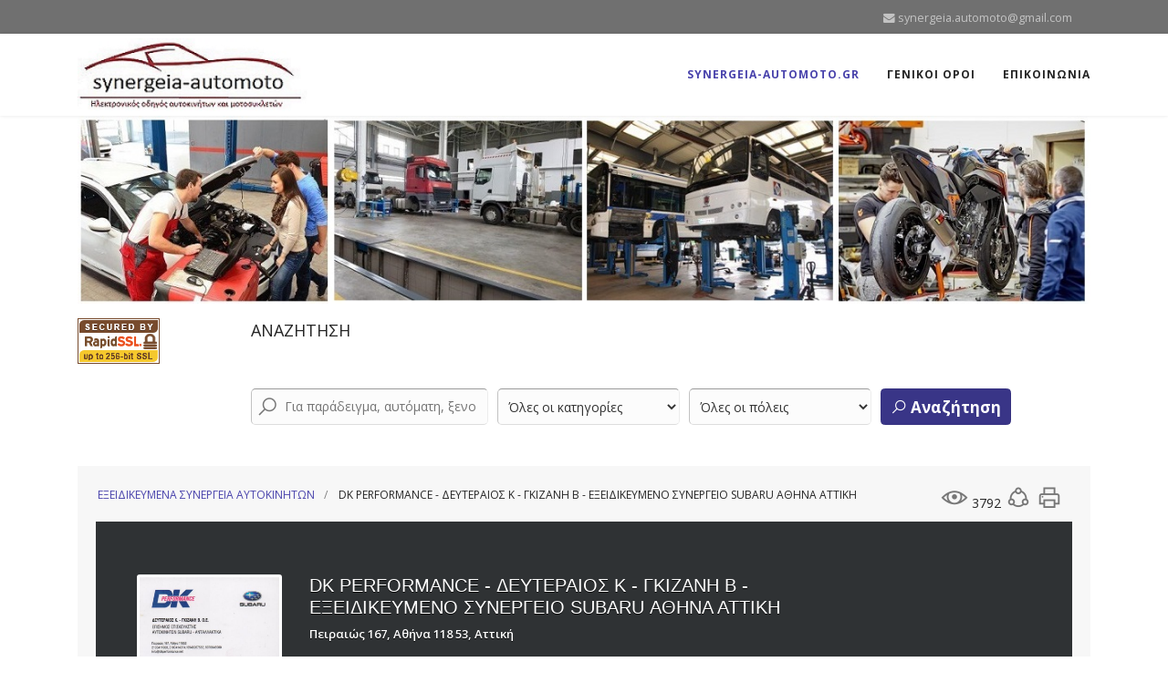

--- FILE ---
content_type: text/html; charset=utf-8
request_url: https://www.synergeia-automoto.gr/index.php?view=companies&companyId=1037:dk-performance-%CE%B4%CE%B5%CF%85%CF%84%CE%B5%CF%81%CE%B1%CE%B9%CE%BF%CF%83-%CE%BA-%CE%B3%CE%BA%CE%B9%CE%B6%CE%B1%CE%BD%CE%B7-%CE%B2-%CE%B5%CE%BE%CE%B5%CE%B9%CE%B4%CE%B9%CE%BA%CE%B5%CF%85%CE%BC%CE%B5%CE%BD%CE%BF-%CF%83%CF%85%CE%BD%CE%B5%CF%81%CE%B3%CE%B5%CE%B9%CE%BF-subaru-%CE%B1%CE%B8%CE%B7%CE%BD%CE%B1-%CE%B1%CF%84%CF%84%CE%B9%CE%BA%CE%B7
body_size: 20504
content:

<!doctype html>
<html lang="el-gr" dir="ltr">
    <head>
        <meta charset="utf-8">
        <meta name="viewport" content="width=device-width, initial-scale=1, shrink-to-fit=no">
        <link rel="canonical" href="https://www.synergeia-automoto.gr/index.php?view=companies&companyId=1037:dk-performance-%CE%B4%CE%B5%CF%85%CF%84%CE%B5%CF%81%CE%B1%CE%B9%CE%BF%CF%83-%CE%BA-%CE%B3%CE%BA%CE%B9%CE%B6%CE%B1%CE%BD%CE%B7-%CE%B2-%CE%B5%CE%BE%CE%B5%CE%B9%CE%B4%CE%B9%CE%BA%CE%B5%CF%85%CE%BC%CE%B5%CE%BD%CE%BF-%CF%83%CF%85%CE%BD%CE%B5%CF%81%CE%B3%CE%B5%CE%B9%CE%BF-subaru-%CE%B1%CE%B8%CE%B7%CE%BD%CE%B1-%CE%B1%CF%84%CF%84%CE%B9%CE%BA%CE%B7">
        <base href="https://www.synergeia-automoto.gr/index.php" />
	<meta http-equiv="content-type" content="text/html; charset=utf-8" />
	<meta name="keywords" content="ΣΥΝΝΕΡΓΕΙΟ SUBARU,  2103414074, 6976646900, 2103411068, 6948267582" />
	<meta name="description" content=" DK PERFORMANCE - ΔΕΥΤΕΡΑΙΟΣ Κ - ΓΚΙΖΑΝΗ Β - ΕΞΕΙΔΙΚΕΥΜΕΝΟ ΣΥΝΕΡΓΕΙΟ SUBARU ΑΘΗΝΑ ΑΤΤΙΚΗ" />
	<meta name="generator" content="HELIX_ULTIMATE_GENERATOR_TEXT" />
	<title> DK PERFORMANCE - ΔΕΥΤΕΡΑΙΟΣ Κ - ΓΚΙΖΑΝΗ Β - ΕΞΕΙΔΙΚΕΥΜΕΝΟ ΣΥΝΕΡΓΕΙΟ SUBARU ΑΘΗΝΑ ΑΤΤΙΚΗ | synergeia-automoto</title>
	<link href="https://www.synergeia-automoto.gr/index.php/1037-dk-performance-%CE%B4%CE%B5%CF%85%CF%84%CE%B5%CF%81%CE%B1%CE%B9%CE%BF%CF%83-%CE%BA-%CE%B3%CE%BA%CE%B9%CE%B6%CE%B1%CE%BD%CE%B7-%CE%B2-%CE%B5%CE%BE%CE%B5%CE%B9%CE%B4%CE%B9%CE%BA%CE%B5%CF%85%CE%BC%CE%B5%CE%BD%CE%BF-%CF%83%CF%85%CE%BD%CE%B5%CF%81%CE%B3%CE%B5%CE%B9%CE%BF-subaru-%CE%B1%CE%B8%CE%B7%CE%BD%CE%B1-%CE%B1%CF%84%CF%84%CE%B9%CE%BA%CE%B7" rel="canonical" />
	<link href="/templates/j-konnect/images/favicon.ico" rel="shortcut icon" type="image/vnd.microsoft.icon" />
	<link href="https://www.synergeia-automoto.gr/components/com_jbusinessdirectory/assets/css/jbd-style.css" rel="stylesheet" type="text/css" />
	<link href="https://www.synergeia-automoto.gr/components/com_jbusinessdirectory/assets/css/common.css" rel="stylesheet" type="text/css" />
	<link href="https://www.synergeia-automoto.gr/components/com_jbusinessdirectory/assets/css/custom.css" rel="stylesheet" type="text/css" />
	<link href="https://www.synergeia-automoto.gr/components/com_jbusinessdirectory/assets/css/line-awesome.css" rel="stylesheet" type="text/css" />
	<link href="https://www.synergeia-automoto.gr/components/com_jbusinessdirectory/assets/css/jbd-style_v3.css" rel="stylesheet" type="text/css" />
	<link href="https://www.synergeia-automoto.gr/components/com_jbusinessdirectory/assets/libraries/modal/jquery.modal.css" rel="stylesheet" type="text/css" />
	<link href="https://www.synergeia-automoto.gr/components/com_jbusinessdirectory/assets/libraries/magnific-popup/magnific-popup.css" rel="stylesheet" type="text/css" />
	<link href="https://www.synergeia-automoto.gr/components/com_jbusinessdirectory/assets/libraries/unitegallery/css/unite-gallery.css" rel="stylesheet" type="text/css" />
	<link href="https://www.synergeia-automoto.gr/components/com_jbusinessdirectory/assets/libraries/unitegallery/themes/default/ug-theme-default.css" rel="stylesheet" type="text/css" />
	<link href="https://www.synergeia-automoto.gr/components/com_jbusinessdirectory/assets/libraries/jquery/jquery.timepicker.css" rel="stylesheet" type="text/css" />
	<link href="https://www.synergeia-automoto.gr/components/com_jbusinessdirectory/assets/libraries/jquery/jquery-ui.css" rel="stylesheet" type="text/css" />
	<link href="https://www.synergeia-automoto.gr/components/com_jbusinessdirectory/assets/libraries/star-rating/star-rating.css" rel="stylesheet" type="text/css" />
	<link href="https://www.synergeia-automoto.gr/components/com_jbusinessdirectory/assets/libraries/chosen/chosen.css" rel="stylesheet" type="text/css" />
	<link href="https://www.synergeia-automoto.gr/components/com_jbusinessdirectory/assets/libraries/validation-engine/validationEngine.jquery.css" rel="stylesheet" type="text/css" />
	<link href="https://www.synergeia-automoto.gr/components/com_jbusinessdirectory/assets/libraries/leaflet/leaflet.css" rel="stylesheet" type="text/css" />
	<link href="https://www.synergeia-automoto.gr/components/com_jbusinessdirectory/assets/libraries/leaflet/leaflet-search.css" rel="stylesheet" type="text/css" />
	<link href="https://www.synergeia-automoto.gr/components/com_jbusinessdirectory/assets/libraries/leaflet/leaflet.fullscreen.css" rel="stylesheet" type="text/css" />
	<link href="https://www.synergeia-automoto.gr/components/com_jbusinessdirectory/assets/libraries/leaflet/MarkerCluster.css" rel="stylesheet" type="text/css" />
	<link href="https://www.synergeia-automoto.gr/components/com_jbusinessdirectory/assets/libraries/leaflet/MarkerCluster.Default.css" rel="stylesheet" type="text/css" />
	<link href="/plugins/system/jce/css/content.css?aa754b1f19c7df490be4b958cf085e7c" rel="stylesheet" type="text/css" />
	<link href="//fonts.googleapis.com/css?family=Open Sans:100,100i,200,200i,300,300i,400,400i,500,500i,600,600i,700,700i,800,800i,900,900i&subset=cyrillic-ext&display=swap" rel="stylesheet" media="none" onload="media=&quot;all&quot;" type="text/css" />
	<link href="/templates/j-konnect/css/bootstrap.min.css" rel="stylesheet" type="text/css" />
	<link href="/plugins/system/helixultimate/assets/css/system-j3.min.css" rel="stylesheet" type="text/css" />
	<link href="/templates/j-konnect/css/font-awesome.min.css" rel="stylesheet" type="text/css" />
	<link href="/templates/j-konnect/css/template.css" rel="stylesheet" type="text/css" />
	<link href="/templates/j-konnect/css/presets/preset4.css" rel="stylesheet" type="text/css" />
	<link href="/media/coalawebtraffic/modules/traffic/css/cwt-base.css" rel="stylesheet" type="text/css" />
	<link href="/media/coalawebtraffic/modules/traffic/counter-themes/users/css/cw-visitors.css" rel="stylesheet" type="text/css" />
	<link href="https://www.synergeia-automoto.gr/components/com_jbusinessdirectory/assets/libraries/range-slider/ion.rangeSlider.css" rel="stylesheet" type="text/css" />
	<link href="https://www.synergeia-automoto.gr/components/com_jbusinessdirectory/assets/libraries/range-slider/ion.rangeSlider.skinFlat.css" rel="stylesheet" type="text/css" />
	<link href="/media/com_jbusinessdirectory/css/search-module.css" rel="stylesheet" type="text/css" />
	<link href="/modules/mod_jbusiness_listings_search/assets/css/style.css" rel="stylesheet" type="text/css" />
	<style type="text/css">
body{font-family: 'Open Sans', sans-serif;font-size: 14px;font-style: normal;}
h1{font-family: 'Arial', sans-serif;}
.logo-image {height:80px;}.logo-image-phone {height:80px;}.logo-image {height:80px;}.logo-image-phone {height:80px;}
	</style>
	<script type="application/json" class="joomla-script-options new">{"csrf.token":"f68a9cee5981aeaa9caa69cf11b8b3fb","system.paths":{"root":"","base":""},"joomla.jtext":{"LNG_SELECT_OPTION":"\u0395\u03c0\u03b9\u03bb\u03ad\u03be\u03c4\u03b5 \u03bc\u03b9\u03b1 \u03b5\u03c0\u03b9\u03bb\u03bf\u03b3\u03ae","LNG_BAD":"\u03ba\u03b1\u03ba\u03cc","LNG_POOR":"\u03c6\u03c4\u03c9\u03c7\u03ae","LNG_REGULAR":"\u03ba\u03b1\u03bd\u03bf\u03bd\u03b9\u03ba\u03cc","LNG_GOOD":"\u03ba\u03b1\u03bb\u03cc","LNG_GORGEOUS":"\u03c0\u03b1\u03bd\u03ad\u03bc\u03bf\u03c1\u03c6\u03bf","LNG_NOT_RATED_YET":"\u03b4\u03b5\u03bd \u03ad\u03c7\u03b5\u03b9 \u03b1\u03ba\u03cc\u03bc\u03b7 \u03b2\u03b1\u03b8\u03bc\u03bf\u03bb\u03bf\u03b3\u03b7\u03b8\u03b5\u03af","LNG_HIDE_REVIEW_QUESTIONS":"\u0391\u03c0\u03cc\u03ba\u03c1\u03c5\u03c8\u03b7 \u03b5\u03c1\u03c9\u03c4\u03ae\u03c3\u03b5\u03c9\u03bd \u03b5\u03c0\u03b9\u03c3\u03ba\u03cc\u03c0\u03b7\u03c3\u03b7\u03c2","LNG_SHOW_REVIEW_QUESTIONS":"\u0395\u03bc\u03c6\u03ac\u03bd\u03b9\u03c3\u03b7 \u03b5\u03c1\u03c9\u03c4\u03ae\u03c3\u03b5\u03c9\u03bd \u03b5\u03c0\u03b9\u03c3\u03ba\u03cc\u03c0\u03b7\u03c3\u03b7\u03c2","LNG_READ_MORE":"\u0394\u03b9\u03b1\u03b2\u03ac\u03c3\u03c4\u03b5 \u03c0\u03b5\u03c1\u03b9\u03c3\u03c3\u03cc\u03c4\u03b5\u03c1\u03b1","LNG_CLAIM_SUCCESSFULLY":"\u0395\u03c0\u03b9\u03c7\u03b5\u03b9\u03c1\u03ae\u03b8\u03b7\u03ba\u03b5 \u03bc\u03b5 \u03b5\u03c0\u03b9\u03c4\u03c5\u03c7\u03af\u03b1","LNG_ERROR_CLAIMING_COMPANY":"\u0394\u03b5\u03bd \u03ae\u03c4\u03b1\u03bd \u03b4\u03c5\u03bd\u03b1\u03c4\u03ae \u03b7 \u03b4\u03b9\u03b5\u03ba\u03b4\u03af\u03ba\u03b7\u03c3\u03b7 \u03c4\u03b7\u03c2 \u03b5\u03c0\u03b9\u03c7\u03b5\u03af\u03c1\u03b7\u03c3\u03b7\u03c2!","LNG_YES":"\u03bd\u03b1\u03b9","LNG_NO":"\u03cc\u03c7\u03b9","LNG_PRODUCT_CATEGORIES":"\u039a\u03b1\u03c4\u03b7\u03b3\u03bf\u03c1\u03af\u03b5\u03c2 \u03c0\u03c1\u03bf\u03ca\u03cc\u03bd\u03c4\u03c9\u03bd","LNG_PRODUCTS":"\u03a0\u03c1\u03bf\u03ca\u03cc\u03bd\u03c4\u03b1","LNG_PRODUCT_DETAILS":"\u039b\u03b5\u03c0\u03c4\u03bf\u03bc\u03ad\u03c1\u03b5\u03b9\u03b5\u03c2 \u03c0\u03c1\u03bf\u03ca\u03cc\u03bd\u03c4\u03bf\u03c2","LNG_SUBCATEGORIES":"\u03a5\u03c0\u03bf\u03ba\u03b1\u03c4\u03b7\u03b3\u03bf\u03c1\u03af\u03b5\u03c2","LNG_IMAGE_SIZE_WARNING":"\u0397 \u03b5\u03b9\u03ba\u03cc\u03bd\u03b1 \u03b5\u03af\u03bd\u03b1\u03b9 \u03ba\u03ac\u03c4\u03c9 \u03b1\u03c0\u03cc \u03c4\u03bf \u03c3\u03c5\u03bd\u03b9\u03c3\u03c4\u03ce\u03bc\u03b5\u03bd\u03bf \u03bc\u03ad\u03b3\u03b5\u03b8\u03bf\u03c2","COM_JBUSINESS_DIRECTORY_COMPANY_CONTACTED":"\u0388\u03c7\u03b5\u03b9 \u03b5\u03c0\u03b9\u03ba\u03bf\u03b9\u03bd\u03c9\u03bd\u03ae\u03c3\u03b5\u03b9 \u03bc\u03b5 \u03b5\u03c0\u03b9\u03c4\u03c5\u03c7\u03af\u03b1 \u03b7 \u03b5\u03c0\u03b9\u03c7\u03b5\u03af\u03c1\u03b7\u03c3\u03b7","LNG_QUOTE":"\u03a0\u03b1\u03c1\u03ac\u03b8\u03b5\u03c3\u03b7","COM_JBUSINESS_DIRECTORY_COMPANY_REGISTERED":"\u0397 \u03ba\u03b1\u03c4\u03b1\u03c7\u03ce\u03c1\u03b9\u03c3\u03b7 \u03ba\u03b1\u03c4\u03b1\u03c7\u03c9\u03c1\u03af\u03c3\u03c4\u03b7\u03ba\u03b5 \u03bc\u03b5 \u03b5\u03c0\u03b9\u03c4\u03c5\u03c7\u03af\u03b1"},"data":{"breakpoints":{"tablet":991,"mobile":480},"header":{"stickyOffset":"100"}}}</script>
	<script src="/media/system/js/core.js?19e9299bd8e6a071208fe49059d60d78" type="text/javascript"></script>
	<script src="/media/jui/js/jquery.min.js?19e9299bd8e6a071208fe49059d60d78" type="text/javascript"></script>
	<script src="/media/jui/js/jquery-noconflict.js?19e9299bd8e6a071208fe49059d60d78" type="text/javascript"></script>
	<script src="/media/jui/js/jquery-migrate.min.js?19e9299bd8e6a071208fe49059d60d78" type="text/javascript"></script>
	<script src="https://www.synergeia-automoto.gr/components/com_jbusinessdirectory/assets/libraries/react/production/react.production.min.js" type="text/javascript"></script>
	<script src="https://www.synergeia-automoto.gr/components/com_jbusinessdirectory/assets/libraries/react/production/react-dom.production.min.js" type="text/javascript"></script>
	<script src="https://www.synergeia-automoto.gr/components/com_jbusinessdirectory/assets/libraries/babel/babel.min.js" type="text/javascript"></script>
	<script src="https://www.synergeia-automoto.gr/components/com_jbusinessdirectory/assets/js/jbd-app.js" type="text/javascript"></script>
	<script src="https://www.synergeia-automoto.gr/components/com_jbusinessdirectory/assets/libraries/modal/jquery.modal.js" type="text/javascript"></script>
	<script src="https://www.synergeia-automoto.gr/components/com_jbusinessdirectory/assets/libraries/jquery/jquery.opacityrollover.js" type="text/javascript"></script>
	<script src="https://www.synergeia-automoto.gr/components/com_jbusinessdirectory/assets/libraries/magnific-popup/jquery.magnific-popup.min.js" type="text/javascript"></script>
	<script src="https://www.synergeia-automoto.gr/components/com_jbusinessdirectory/assets/libraries/unitegallery/js/unitegallery.js" type="text/javascript"></script>
	<script src="https://www.synergeia-automoto.gr/components/com_jbusinessdirectory/assets/libraries/unitegallery/themes/default/ug-theme-default.js" type="text/javascript"></script>
	<script src="https://www.synergeia-automoto.gr/components/com_jbusinessdirectory/assets/libraries/jquery/jquery.timepicker.min.js" type="text/javascript"></script>
	<script src="https://www.synergeia-automoto.gr/components/com_jbusinessdirectory/assets/libraries/jquery/jquery-ui.js" type="text/javascript"></script>
	<script src="https://www.synergeia-automoto.gr/components/com_jbusinessdirectory/assets/libraries/star-rating/star-rating.js" type="text/javascript"></script>
	<script src="https://www.synergeia-automoto.gr/components/com_jbusinessdirectory/assets/libraries/chosen/chosen.jquery.min.js" type="text/javascript"></script>
	<script src="https://www.synergeia-automoto.gr/components/com_jbusinessdirectory/assets/libraries/validation-engine/jquery.validationEngine-en.js" type="text/javascript"></script>
	<script src="https://www.synergeia-automoto.gr/components/com_jbusinessdirectory/assets/libraries/validation-engine/jquery.validationEngine.js" type="text/javascript"></script>
	<script src="/media/jui/js/jquery.ui.core.min.js?19e9299bd8e6a071208fe49059d60d78" type="text/javascript"></script>
	<script src="/media/jui/js/jquery.ui.sortable.min.js?19e9299bd8e6a071208fe49059d60d78" type="text/javascript"></script>
	<script src="https://www.synergeia-automoto.gr/components/com_jbusinessdirectory/assets/libraries/leaflet/leaflet.js" type="text/javascript"></script>
	<script src="https://www.synergeia-automoto.gr/components/com_jbusinessdirectory/assets/libraries/leaflet/leaflet-search.js" type="text/javascript"></script>
	<script src="https://www.synergeia-automoto.gr/components/com_jbusinessdirectory/assets/libraries/leaflet/leaflet.fullscreen.min.js" type="text/javascript"></script>
	<script src="https://www.synergeia-automoto.gr/components/com_jbusinessdirectory/assets/libraries/leaflet/leaflet.markercluster.js" type="text/javascript"></script>
	<script src="/templates/j-konnect/js/popper.min.js" type="text/javascript"></script>
	<script src="/templates/j-konnect/js/bootstrap.min.js" type="text/javascript"></script>
	<script src="/templates/j-konnect/js/main.js" type="text/javascript"></script>
	<script src="https://www.synergeia-automoto.gr/components/com_jbusinessdirectory/assets/libraries/range-slider/ion.rangeSlider.js" type="text/javascript"></script>
	<script src="/modules/mod_jbusiness_listings_search/assets/js/script.js" type="text/javascript"></script>
	<script type="text/javascript">

		jQuery(document).ready(function () {
	        jbdUtils.setProperties({"baseUrl":"\/index.php","imageRepo":"https:\/\/www.synergeia-automoto.gr\/components\/com_jbusinessdirectory","imageBaseUrl":"https:\/\/www.synergeia-automoto.gr\/media\/com_jbusinessdirectory\/pictures","assetsUrl":"https:\/\/www.synergeia-automoto.gr\/components\/com_jbusinessdirectory\/assets\/","maxFilenameLength":120,"siteRoot":"https:\/\/www.synergeia-automoto.gr\/","componentName":"com_jbusinessdirectory","timeFormat":"H:i","dateFormat":"d-m-Y","mapType":"3","mapMarker":"","mapDefaultZoom":15,"enable_attribute_category":"0","enable_packages":"1","isMultilingual":false,"validateRichTextEditors":false,"logo_width":"800","logo_height":"800","cover_width":"1000","cover_height":"400","gallery_width":"400","gallery_height":"400","enable_crop":false,"enable_resolution_check":false,"limit_cities_regions":false,"enable_map_gdpr":false,"maxAttachments":"5","marker_size":"","month_names":"\u0399\u03b1\u03bd\u03bf\u03c5\u03ac\u03c1\u03b9\u03bf\u03c2,\u03a6\u03b5\u03b2\u03c1\u03bf\u03c5\u03ac\u03c1\u03b9\u03bf\u03c2,\u039c\u03ac\u03c1\u03c4\u03b9\u03bf\u03c2,\u0391\u03c0\u03c1\u03af\u03bb\u03b9\u03bf\u03c2,\u039c\u03b1\u03ca\u03bf\u03c2,\u0399\u03bf\u03cd\u03bd\u03b9\u03bf\u03c2,\u0399\u03bf\u03cd\u03bb\u03b9\u03bf\u03c2,\u0391\u03cd\u03b3\u03bf\u03c5\u03c3\u03c4\u03bf\u03c2,\u03a3\u03b5\u03c0\u03c4\u03ad\u03bc\u03b2\u03c1\u03b9\u03bf\u03c2,\u039f\u03ba\u03c4\u03ce\u03b2\u03c1\u03b9\u03bf\u03c2,\u039d\u03bf\u03ad\u03bc\u03b2\u03c1\u03b9\u03bf\u03c2,\u0394\u03b5\u03ba\u03ad\u03bc\u03b2\u03c1\u03b9\u03bf\u03c2","month_names_short":"\u0399\u03b1\u03bd, \u03a6\u03b5\u03b2, \u039c\u03b1\u03c1, \u0391\u03c0\u03c1, \u039c\u03ac\u03b9, \u0399\u03bf\u03c5\u03bd, \u0399\u03bf\u03c5\u03bb, \u0391\u03c5\u03b3, \u03a3\u03b5\u03c0, \u039f\u03ba\u03c4, \u039d\u03bf\u03b5, \u0394\u03b5\u03ba","autocomplete_config":"{\"google\":{\"street_number\":[\"street_number\"],\"route\":[\"route\"],\"locality\":[\"locality\",\"administrative_area_level_1\"],\"area_id\":[\"administrative_area_level_2\"],\"administrative_area_level_1\":[\"administrative_area_level_1\"],\"administrative_area_level_2\":[\"administrative_area_level_2\"],\"country\":[\"country\"],\"postal_code\":[\"postal_code\"]},\"bing\":{\"street_number\":[\"street_number\"],\"route\":[\"addressLine\"],\"locality\":[\"city\"],\"area_id\":[\"district\"],\"administrative_area_level_1\":[\"adminDistrict\"],\"administrative_area_level_2\":[\"district\"],\"country\":[\"countryRegion\"],\"postal_code\":[\"postalCode\"]},\"openstreet\":{\"street_number\":[\"street_number\",\"house_number\"],\"route\":[\"street\",\"road\",\"suburb\"],\"locality\":[\"city\",\"town\"],\"area_id\":[\"county\"],\"administrative_area_level_1\":[\"county\"],\"administrative_area_level_2\":[\"state\"],\"country\":[\"country\"],\"postal_code\":[\"postcode\"]}}","enable_map_clustering":"1","map_enable_auto_locate":"0","projects_style":"1","search_filter_items":"5","event_search_filter_items":"5","offer_search_filter_items":"5","search_filter_view":"1","search_type":"0","event_search_type":"0","offer_search_type":"0","metric":"0","search_filter_type":"2","langTab":"el_GR","defaultLang":"el-GR","isProfile":1});
			jbdUtils.renderRadioButtons();
		});
	template="j-konnect";
	</script>
	<meta property="og:title" content=" DK PERFORMANCE - ΔΕΥΤΕΡΑΙΟΣ Κ - ΓΚΙΖΑΝΗ Β - ΕΞΕΙΔΙΚΕΥΜΕΝΟ ΣΥΝΕΡΓΕΙΟ SUBARU ΑΘΗΝΑ ΑΤΤΙΚΗ | synergeia-automoto"/>
	<meta property="og:description" content=" DK PERFORMANCE - ΔΕΥΤΕΡΑΙΟΣ Κ - ΓΚΙΖΑΝΗ Β - ΕΞΕΙΔΙΚΕΥΜΕΝΟ ΣΥΝΕΡΓΕΙΟ SUBARU ΑΘΗΝΑ ΑΤΤΙΚΗ"/>
	<meta property="og:image" content="https://www.synergeia-automoto.gr/media/com_jbusinessdirectory/pictures/companies/1037/81-1513680306.jpeg" />
	<meta property="og:type" content="website"/>
	<meta property="og:url" content="https://www.synergeia-automoto.gr/index.php?view=companies&companyId=1037:dk-performance-%CE%B4%CE%B5%CF%85%CF%84%CE%B5%CF%81%CE%B1%CE%B9%CE%BF%CF%83-%CE%BA-%CE%B3%CE%BA%CE%B9%CE%B6%CE%B1%CE%BD%CE%B7-%CE%B2-%CE%B5%CE%BE%CE%B5%CE%B9%CE%B4%CE%B9%CE%BA%CE%B5%CF%85%CE%BC%CE%B5%CE%BD%CE%BF-%CF%83%CF%85%CE%BD%CE%B5%CF%81%CE%B3%CE%B5%CE%B9%CE%BF-subaru-%CE%B1%CE%B8%CE%B7%CE%BD%CE%B1-%CE%B1%CF%84%CF%84%CE%B9%CE%BA%CE%B7"/>
	<meta property="og:site_name" content="synergeia-automoto"/>
    </head>
    <body class="site helix-ultimate hu com_jbusinessdirectory com-jbusinessdirectory view-companies layout-default task-none itemid-101 el-gr ltr sticky-header layout-fluid offcanvas-init offcanvs-position-right">
    
    <div class="body-wrapper">
        <div class="body-innerwrapper">
            <div id="sp-top-bar"><div class="container"><div class="container-inner"><div class="row"><div id="sp-top1" class="col-lg-6"><div class="sp-column text-center text-lg-left"></div></div><div id="sp-top2" class="col-lg-6"><div class="sp-column text-center text-lg-right"><ul class="sp-contact-info"><li class="sp-contact-email"><span class="fa fa-envelope" aria-hidden="true"></span> <a href="mailto:synergeia.automoto@gmail.com">synergeia.automoto@gmail.com</a></li></ul></div></div></div></div></div></div><header id="sp-header"><div class="container"><div class="container-inner"><div class="row"><div id="sp-logo" class="col-8 col-lg-3"><div class="sp-column"><div class="logo"><a href="/"><img class="logo-image" src="/images/synergeio1.jpg" alt="synergeia-automoto"></a></div></div></div><div id="sp-menu" class="col-4 col-lg-9"><div class="sp-column"><nav class="sp-megamenu-wrapper" role="navigation"><a id="offcanvas-toggler" aria-label="Navigation" class="offcanvas-toggler-right d-block d-lg-none" href="#"><i class="fa fa-bars" aria-hidden="true" title="Navigation"></i></a><ul class="sp-megamenu-parent menu-animation-fade-down d-none d-lg-block"><li class="sp-menu-item current-item active"><a aria-current="page"  href="/index.php"  >SYNERGEIA-AUTOMOTO.GR</a></li><li class="sp-menu-item"><a   href="/index.php/γενικοι-οροι"  >ΓΕΝΙΚΟΙ ΟΡΟΙ</a></li><li class="sp-menu-item"><a   href="/index.php/επικοινωνια"  >ΕΠΙΚΟΙΝΩΝΙΑ</a></li></ul></nav></div></div></div></div></div></header>            
<section id="sp-section-1" >

				
	
<div class="row">
	<div id="sp-title" class="col-lg-12 "><div class="sp-column "></div></div></div>
				
	</section>

<section id="sp-banner" >

						<div class="container">
				<div class="container-inner">
			
	
<div class="row">
	<div id="sp-position2" class="col-lg-12 "><div class="sp-column "><div class="sp-module "><div class="sp-module-content">

<div class="custom"  >
	<p><img src="/images/SLIDE2.jpg" alt="" /></p></div>
</div></div></div></div></div>
							</div>
			</div>
			
	</section>

<section id="sp-section-3" >

						<div class="container">
				<div class="container-inner">
			
	
<div class="row">
	<div id="sp-user1" class="col-lg-2 "><div class="sp-column "><div class="sp-module "><div class="sp-module-content">

<div class="custom"  >
	<p><img src="/images/RapidSSL_SEAL-90x50.gif" alt="" /></p></div>
</div></div></div></div><div id="sp-user2" class="col-lg-10 "><div class="sp-column "><div class="sp-module "><div class="sp-module-content"><div class="search-background-overlay"></div>
<div class="module-search-map">
	</div>

    <div id="companies-search" class="jbd-container business-directory horizontal " style="">
        <div id="dir-container-544">
            <div id="searchform" class="listing-search-form">
                                                                                    <p class="search-description">ΑΝΑΖΗΤΗΣΗ</p>
                
                <div class="jbd-search-bar">
                    <form action="/index.php"  method="post" name="keywordSearch" id="keywordSearch" onsubmit="return checkSearch544()">
                        <div class="form-container">
                            <div class="fields-container">
                                                                    <div class="form-field search">
                                        <div class="has-jicon-left ">
                                                                                        <input autocomplete="off" class="search-field checkNumberChars-544" type="text" placeholder="Για παράδειγμα, αυτόματη, ξενοδοχείο, εστιατόριο, ..." name="searchkeyword" id="searchkeyword" value="" />
                                                                                            <i class="la la-search"></i>
                                            
                                        </div>
                                    </div>
                                                                                                                                <div id="categories-container-544" class="form-field">
                                    <div class="categories-form-field" id="1">
                                        <select id="categories-1" onchange="showCategorySelect544(1)">
                                            <option value="0">Όλες οι κατηγορίες</option>
                                                                                            <option value="122"  >ΑΜΑΞΩΜΑΤΑ ( ΚΑΤΑΣΚΕΥΗ - ΕΠΙΣΚΕΥΗ )</option>
                                                                                                                                            <option value="79"  >ΑΝΑΚΥΚΛΩΣΗ - ΑΠΟΣΥΡΣΗ ΑΥΤΟΚΙΝΗΤΩΝ</option>
                                                                                                                                            <option value="118"  >ΑΝΑΡΤΗΣΕΙΣ - ΑΜΟΡΤΙΣΕΡ</option>
                                                                                                                                            <option value="103"  >ΑΝΤΑΛΛΑΚΤΙΚΑ - ΑΞΕΣΟΥΑΡ ΜΟΤΟ</option>
                                                                                                                                            <option value="82"  >ΑΝΤΑΛΛΑΚΤΙΚΑ ΑΥΤΟΚΙΝΗΤΩΝ</option>
                                                                                                                                            <option value="80"  >ΑΝΤΙΗΛΙΑΚΕΣ ΜΕΜΒΡΑΝΕΣ</option>
                                                                                                                                            <option value="81"  >ΑΞΕΣΟΥΑΡ ΑΥΤΟΚΙΝΗΤΩΝ</option>
                                                                                                                                            <option value="124"  >ΑΥΤΟΚΙΝΗΤΙΣΤΕΣ - ΥΠΗΡΕΣΙΕΣ ΤΑΞΙ</option>
                                                                                                                                            <option value="78"  >ΒΑΦΕΙΑ ΑΥΤΟΚΙΝΗΤΩΝ</option>
                                                                                                                                            <option value="83"  >ΒΕΛΤΙΩΣΕΙΣ - ΜΕΤΑΤΡΟΠΕΣ ΑΥΤΟΚΙΝΗΤΩΝ</option>
                                                                                                                                            <option value="84"  >ΒΟΥΛΚΑΝΙΖΑΤΕΡ - ΕΛΑΣΤΙΚΑ - ΖΑΝΤΕΣ</option>
                                                                                                                                            <option value="74"  >ΓΕΝΙΚΑ ΣΥΝΕΡΓΕΙΑ ΑΥΤΟΚΙΝΗΤΩΝ</option>
                                                                                                                                            <option value="115"  >ΓΕΡΑΝΟΙ - ΕΠΑΓΓΕΛΜΑΤΙΚΑ ΟΧΗΜΑΤΑ</option>
                                                                                                                                            <option value="126"  >ΓΕΩΡΓΙΚΑ ΜΗΧΑΝΗΜΑΤΑ ( SERVICE - ΑΝΤΑΛΛΑΚΤΙΚΑ - ΠΩΛΗΣΕΙΣ )</option>
                                                                                                                                            <option value="87"  >ΔΙΕΚΠΕΡΑΙΩΣΕΙΣ ΑΥΤΟΚΙΝΗΤΩΝ</option>
                                                                                                                                            <option value="104"  >ΕΛΑΣΤΙΚΑ ΜΟΤΟ</option>
                                                                                                                                            <option value="136"  >ΕΜΠΟΡΙΟ ΑΥΤΟΚΙΝΗΤΩΝ</option>
                                                                                                                                            <option value="106"  >ΕΝΟΙΚΙΑΣΕΙΣ ΑΥΤΟΚΙΝΗΤΩΝ</option>
                                                                                                                                            <option value="111"  >ΕΝΟΙΚΙΑΣΕΙΣ ΜΟΤΟΣΥΚΛΕΤΩΝ</option>
                                                                                                                                            <option value="86"  >ΕΞΑΤΜΙΣΕΙΣ - ΚΑΤΑΛΥΤΕΣ</option>
                                                                                                                                            <option value="75"  >ΕΞΕΙΔΙΚΕΥΜΕΝΑ ΣΥΝΕΡΓΕΙΑ ΑΥΤΟΚΙΝΗΤΩΝ</option>
                                                                                                                                            <option value="113"  >ΕΞΟΠΛΙΣΜΟΙ ( ΣΥΝΕΡΓΕΙΩΝ ΑΥΤΟΚΙΝΗΤΩΝ - ΒΟΥΛΚΑΝΙΖΑΤΕΡ )</option>
                                                                                                                                            <option value="100"  >ΕΥΘΥΓΡΑΜΜΙΣΕΙΣ - ΖΥΓΟΣΤΑΘΜΙΣΕΙΣ </option>
                                                                                                                                            <option value="76"  >ΗΛΕΚΤΡΟΛΟΓΕΙΑ ΑΥΤΟΚΙΝΗΤΩΝ</option>
                                                                                                                                            <option value="88"  >ΗΧΗΤΙΚΑ ΣΥΣΤΗΜΑΤΑ - ΣΥΝΑΓΕΡΜΟΙ</option>
                                                                                                                                            <option value="134"  >ΚΑΡΤΑ ΚΑΥΣΑΕΡΙΩΝ</option>
                                                                                                                                            <option value="116"  >ΚΑΤΑΣΤΗΜΑΤΑ ΧΡΩΜΑΤΩΝ ΑΥΤΟΚΙΝΗΤΩΝ</option>
                                                                                                                                            <option value="129"  >ΚΛΕΙΔΑΡΙΕΣ ΑΥΤΟΚΙΝΗΤΩΝ</option>
                                                                                                                                            <option value="121"  >ΚΛΙΜΑΤΙΣΤΙΚΑ ΑΥΤΟΚΙΝΗΤΩΝ</option>
                                                                                                                                            <option value="89"  >ΚΤΕΟ - ΤΕΧΝΙΚΟΣ ΕΛΕΓΧΟΣ</option>
                                                                                                                                            <option value="101"  >ΛΙΠΑΝΤΙΚΑ ΑΥΤΟΚΙΝΗΤΩΝ</option>
                                                                                                                                            <option value="131"  >ΜΕΤΑΦΟΡΕΣ ΜΕΤΑΚΟΜΙΣΕΙΣ</option>
                                                                                                                                            <option value="130"  >ΜΗΧΑΝΟΥΡΓΕΙΑ</option>
                                                                                                                                            <option value="90"  >ΜΠΑΤΑΡΙΕΣ</option>
                                                                                                                                            <option value="91"  >ΟΔΙΚΗ ΒΟΗΘΕΙΑ</option>
                                                                                                                                            <option value="92"  >ΠΑΡΜΠΡΙΖ - ΚΡΥΣΤΑΛΛΑ ΑΥΤΟΚΙΝΗΤΩΝ</option>
                                                                                                                                            <option value="93"  >ΠΛΥΝΤΗΡΙΑ ΑΥΤΟΚΙΝΗΤΩΝ</option>
                                                                                                                                            <option value="123"  >ΠΟΔΗΛΑΤΑ ( SERVICE - ΕΠΙΣΚΕΥΕΣ - ΕΜΠΟΡΙΟ )</option>
                                                                                                                                            <option value="128"  >ΠΡΑΓΜΑΤΟΓΝΩΜΟΝΕΣ</option>
                                                                                                                                            <option value="120"  >ΠΡΑΤΗΡΙΑ ΥΓΡΩΝ ΚΑΥΣΙΜΩΝ</option>
                                                                                                                                            <option value="127"  >ΠΡΟΤΕΙΝΟΜΕΝΕΣ ΚΑΤΑΧΩΡΗΣΕΙΣ </option>
                                                                                                                                            <option value="114"  >ΡΕΚΤΙΦΙΕ ΜΗΧΑΝΩΝ</option>
                                                                                                                                            <option value="133"  >ΣΑΣΜΑΝ ΕΠΙΣΚΕΥΕΣ</option>
                                                                                                                                            <option value="98"  >ΣΥΝΕΡΓΕΙΑ ΜΟΤΟΣΥΚΛΕΤΩΝ</option>
                                                                                                                                            <option value="99"  >ΣΥΝΕΡΓΕΙΑ ΦΟΡΤΗΓΩΝ</option>
                                                                                                                                            <option value="102"  >ΣΧΟΛΕΣ ΟΔΗΓΩΝ</option>
                                                                                                                                            <option value="94"  >ΤΑΠΕΤΣΑΡΙΕΣ ΑΥΤΟΚΙΝΗΤΩΝ</option>
                                                                                                                                            <option value="117"  >ΤΑΧΟΓΡΑΦΟΙ - ΤΑΞΙΜΕΤΡΑ - ΤΑΧΥΜΕΤΡΑ</option>
                                                                                                                                            <option value="112"  >ΤΡΕΪΛΕΡΣ - ΜΠΑΓΚΑΖΙΕΡΕΣ - ΚΟΤΣΑΔΟΡΟΙ</option>
                                                                                                                                            <option value="95"  >ΥΓΡΑΕΡΙΟΚΙΝΗΣΗ</option>
                                                                                                                                            <option value="96"  >ΥΔΡΟΓΟΝΟΚΙΝΗΣΗ</option>
                                                                                                                                            <option value="125"  >ΦΑΝΟΠΟΙΕΙΑ & ΒΑΦΕΙΑ ΜΟΤΟΣΥΚΛΕΤΩΝ</option>
                                                                                                                                            <option value="77"  >ΦΑΝΟΠΟΙΕΙΑ ΑΥΤΟΚΙΝΗΤΩΝ</option>
                                                                                                                                            <option value="97"  >ΦΡΕΝΑ</option>
                                                                                                                                            <option value="132"  >ΧΩΡΟΙ ΣΤΑΘΜΕΥΣΗΣ - PARKING</option>
                                                                                                                                    </select>
                                    </div>
                                </div>
                                
                                
                                
                                
                                
                                
                                                                    <div class="form-field">
                                        <select name="citySearch" id="citySearch">
                                            <option value="0">Όλες οι πόλεις</option>
                                                                                            <option value="Acharnes"  >Acharnes</option>
                                                                                            <option value="Αγγελοχώρι"  >Αγγελοχώρι</option>
                                                                                            <option value="Αγία Βαρβάρα"  >Αγία Βαρβάρα</option>
                                                                                            <option value="Αγία Παρασκευή"  >Αγία Παρασκευή</option>
                                                                                            <option value="Άγιοι Ανάργυροι"  >Άγιοι Ανάργυροι</option>
                                                                                            <option value="Άγιοι Θεόδωροι"  >Άγιοι Θεόδωροι</option>
                                                                                            <option value="Άγιος Βασίλειος Θεσσαλονίκης"  >Άγιος Βασίλειος Θεσσαλονίκης</option>
                                                                                            <option value="Άγιος Γεώργιος"  >Άγιος Γεώργιος</option>
                                                                                            <option value="Άγιος Δημήτριος"  >Άγιος Δημήτριος</option>
                                                                                            <option value="Άγιος Δημήτριος,"  >Άγιος Δημήτριος,</option>
                                                                                            <option value="Άγιος Ιωάννης Ρέντης"  >Άγιος Ιωάννης Ρέντης</option>
                                                                                            <option value="Άγιος Νικόλαος Χαλκιδικής"  >Άγιος Νικόλαος Χαλκιδικής</option>
                                                                                            <option value="Άγιος Παντελεήμων"  >Άγιος Παντελεήμων</option>
                                                                                            <option value="Άγιος Στέφανος"  >Άγιος Στέφανος</option>
                                                                                            <option value="Αγρίνιο"  >Αγρίνιο</option>
                                                                                            <option value="Αθήνα"  >Αθήνα</option>
                                                                                            <option value="Αιγάλεω"  >Αιγάλεω</option>
                                                                                            <option value="Αίγινα"  >Αίγινα</option>
                                                                                            <option value="Αλεξάνδρεια"  >Αλεξάνδρεια</option>
                                                                                            <option value="Αλεξανδρούπολη"  >Αλεξανδρούπολη</option>
                                                                                            <option value="ΑΛΙΜΟΣ "  >ΑΛΙΜΟΣ </option>
                                                                                            <option value="Αμαλιάδα"  >Αμαλιάδα</option>
                                                                                            <option value="Αμπελόκηποι"  >Αμπελόκηποι</option>
                                                                                            <option value="Αμπελόκηποι Θεσσαλονίκης"  >Αμπελόκηποι Θεσσαλονίκης</option>
                                                                                            <option value="Αμύνταιο"  >Αμύνταιο</option>
                                                                                            <option value="ΑΜΦΙΑΛΗ"  >ΑΜΦΙΑΛΗ</option>
                                                                                            <option value="Ανδραβίδα"  >Ανδραβίδα</option>
                                                                                            <option value="Αντισκάρι"  >Αντισκάρι</option>
                                                                                            <option value="Άνω Λιόσια"  >Άνω Λιόσια</option>
                                                                                            <option value="Άνω Λιόσια,"  >Άνω Λιόσια,</option>
                                                                                            <option value="Άνω Πατήσια"  >Άνω Πατήσια</option>
                                                                                            <option value="Άργος"  >Άργος</option>
                                                                                            <option value="Αργυρούπολη"  >Αργυρούπολη</option>
                                                                                            <option value="Αριδαία"  >Αριδαία</option>
                                                                                            <option value="Αρμένοι"  >Αρμένοι</option>
                                                                                            <option value="Άρτα"  >Άρτα</option>
                                                                                            <option value="Αρχαία Κόρινθος"  >Αρχαία Κόρινθος</option>
                                                                                            <option value="ΑΣΠΡΟΒΑΛΤΑ ΘΕΣΣΑΛΟΝΙΚΗΣ"  >ΑΣΠΡΟΒΑΛΤΑ ΘΕΣΣΑΛΟΝΙΚΗΣ</option>
                                                                                            <option value="Ασπρόπυργος"  >Ασπρόπυργος</option>
                                                                                            <option value="Ασπρόχωμα"  >Ασπρόχωμα</option>
                                                                                            <option value="ΑΤΤΙΚΗ"  >ΑΤΤΙΚΗ</option>
                                                                                            <option value="ΑΤΤΙΚΗΣ"  >ΑΤΤΙΚΗΣ</option>
                                                                                            <option value="ΑΧΑΪΑΣ"  >ΑΧΑΪΑΣ</option>
                                                                                            <option value="Αχαρνές"  >Αχαρνές</option>
                                                                                            <option value="Βαθύλακκος θεσσαλονίκης"  >Βαθύλακκος θεσσαλονίκης</option>
                                                                                            <option value="Βελεστίνο"  >Βελεστίνο</option>
                                                                                            <option value="Βέννα"  >Βέννα</option>
                                                                                            <option value="Βόλος"  >Βόλος</option>
                                                                                            <option value="ΒΟΛΟΥ"  >ΒΟΛΟΥ</option>
                                                                                            <option value="Βοτανικός"  >Βοτανικός</option>
                                                                                            <option value="Βουκολιές"  >Βουκολιές</option>
                                                                                            <option value="ΒΟΥΛΑ"  >ΒΟΥΛΑ</option>
                                                                                            <option value="Βραχιά"  >Βραχιά</option>
                                                                                            <option value="Βριλήσσια"  >Βριλήσσια</option>
                                                                                            <option value="Βύρωνας"  >Βύρωνας</option>
                                                                                            <option value="Γάζι Ηρακλείου"  >Γάζι Ηρακλείου</option>
                                                                                            <option value="ΓΑΛΑΤΑΣ"  >ΓΑΛΑΤΑΣ</option>
                                                                                            <option value="Γαργαλιάνοι"  >Γαργαλιάνοι</option>
                                                                                            <option value="Γέρακας"  >Γέρακας</option>
                                                                                            <option value="Γιαννιτσά"  >Γιαννιτσά</option>
                                                                                            <option value="Γλυφάδα"  >Γλυφάδα</option>
                                                                                            <option value="Γουδί"  >Γουδί</option>
                                                                                            <option value="Γρεβενά"  >Γρεβενά</option>
                                                                                            <option value="Δάφνη"  >Δάφνη</option>
                                                                                            <option value="Διαβατά"  >Διαβατά</option>
                                                                                            <option value="Διαβατά Θεσσαλονίκης"  >Διαβατά Θεσσαλονίκης</option>
                                                                                            <option value="ΔΟΞΑΤΟ"  >ΔΟΞΑΤΟ</option>
                                                                                            <option value="ΔΡΑΜΑ"  >ΔΡΑΜΑ</option>
                                                                                            <option value="Δράμας"  >Δράμας</option>
                                                                                            <option value="Δραπετσώνα"  >Δραπετσώνα</option>
                                                                                            <option value="ΔΩΔΕΚΑΝΗΣΑ"  >ΔΩΔΕΚΑΝΗΣΑ</option>
                                                                                            <option value="Έδεσσα"  >Έδεσσα</option>
                                                                                            <option value="Ελασσόνα"  >Ελασσόνα</option>
                                                                                            <option value="Ελευθέριο"  >Ελευθέριο</option>
                                                                                            <option value="Ελευσίνα"  >Ελευσίνα</option>
                                                                                            <option value="ΕΛΛΗΝΙΚΟ"  >ΕΛΛΗΝΙΚΟ</option>
                                                                                            <option value="Ερμούπολη"  >Ερμούπολη</option>
                                                                                            <option value="Ζάκυνθος"  >Ζάκυνθος</option>
                                                                                            <option value="Ζωγράφος"  >Ζωγράφος</option>
                                                                                            <option value="Ζωγράφου"  >Ζωγράφου</option>
                                                                                            <option value="Ηγουμενίτσα"  >Ηγουμενίτσα</option>
                                                                                            <option value="Ηλιούπολη"  >Ηλιούπολη</option>
                                                                                            <option value="Ηράκλειο"  >Ηράκλειο</option>
                                                                                            <option value="Ηράκλειο Κρήτης"  >Ηράκλειο Κρήτης</option>
                                                                                            <option value="Θέρμη"  >Θέρμη</option>
                                                                                            <option value="Θέρμης"  >Θέρμης</option>
                                                                                            <option value="Θεσσαλονίκη"  >Θεσσαλονίκη</option>
                                                                                            <option value="Θεσσαλονίκης"  >Θεσσαλονίκης</option>
                                                                                            <option value="Θήβα"  >Θήβα</option>
                                                                                            <option value="Ιεράπετρα"  >Ιεράπετρα</option>
                                                                                            <option value="Ικαρία"  >Ικαρία</option>
                                                                                            <option value="Ίλιον"  >Ίλιον</option>
                                                                                            <option value="Ιλίσια"  >Ιλίσια</option>
                                                                                            <option value="Ιωαννίνα"  >Ιωαννίνα</option>
                                                                                            <option value="ΙΩΑΝΝΙΝΩΝ"  >ΙΩΑΝΝΙΝΩΝ</option>
                                                                                            <option value="Καβάλα"  >Καβάλα</option>
                                                                                            <option value="Καισαριανή"  >Καισαριανή</option>
                                                                                            <option value="Καλαμαριά"  >Καλαμαριά</option>
                                                                                            <option value="Καλαμάτα"  >Καλαμάτα</option>
                                                                                            <option value="Καλλιθέα"  >Καλλιθέα</option>
                                                                                            <option value="ΚΑΛΟΧΩΡΙ"  >ΚΑΛΟΧΩΡΙ</option>
                                                                                            <option value="Καλοχώρι Θεσσαλονίκης"  >Καλοχώρι Θεσσαλονίκης</option>
                                                                                            <option value="Καλύβια"  >Καλύβια</option>
                                                                                            <option value="ΚΑΛΥΜΝΟΣ"  >ΚΑΛΥΜΝΟΣ</option>
                                                                                            <option value="Καματερό"  >Καματερό</option>
                                                                                            <option value="Καμίνια"  >Καμίνια</option>
                                                                                            <option value="Καναλλάκι"  >Καναλλάκι</option>
                                                                                            <option value="Καρδίτσα"  >Καρδίτσα</option>
                                                                                            <option value="ΚΑΡΔΙΤΣΑΣ"  >ΚΑΡΔΙΤΣΑΣ</option>
                                                                                            <option value="Κάρπαθος"  >Κάρπαθος</option>
                                                                                            <option value="Κάρυστος"  >Κάρυστος</option>
                                                                                            <option value="ΚΑΣΣΑΝΔΡΑ"  >ΚΑΣΣΑΝΔΡΑ</option>
                                                                                            <option value="Κατερίνη"  >Κατερίνη</option>
                                                                                            <option value="ΚΑΤΩ ΑΓΙΟΣ ΙΩΑΝΝΗΣ"  >ΚΑΤΩ ΑΓΙΟΣ ΙΩΑΝΝΗΣ</option>
                                                                                            <option value="Κάτω Πατήσια"  >Κάτω Πατήσια</option>
                                                                                            <option value="Κάτω Τούμπα"  >Κάτω Τούμπα</option>
                                                                                            <option value="Κεραμεικός"  >Κεραμεικός</option>
                                                                                            <option value="Κερατσίνι"  >Κερατσίνι</option>
                                                                                            <option value="Κέρκυρα"  >Κέρκυρα</option>
                                                                                            <option value="Κηφισιά"  >Κηφισιά</option>
                                                                                            <option value="Κιάτο"  >Κιάτο</option>
                                                                                            <option value="ΚΙΛΚΙΣ"  >ΚΙΛΚΙΣ</option>
                                                                                            <option value="Κοζάνη"  >Κοζάνη</option>
                                                                                            <option value="Κολωνός"  >Κολωνός</option>
                                                                                            <option value="Κομοτηνή"  >Κομοτηνή</option>
                                                                                            <option value="Κόρινθος"  >Κόρινθος</option>
                                                                                            <option value="Κορυδαλλός"  >Κορυδαλλός</option>
                                                                                            <option value="Κορωπί"  >Κορωπί</option>
                                                                                            <option value="Κουκάκι"  >Κουκάκι</option>
                                                                                            <option value="ΚΡΗΤΗΣ"  >ΚΡΗΤΗΣ</option>
                                                                                            <option value="Κυλλήνης"  >Κυλλήνης</option>
                                                                                            <option value="Κύμινα"  >Κύμινα</option>
                                                                                            <option value="Κυπαρίσσι"  >Κυπαρίσσι</option>
                                                                                            <option value="Κυψέλη"  >Κυψέλη</option>
                                                                                            <option value="Λαγκαδάς"  >Λαγκαδάς</option>
                                                                                            <option value="Λαγυνά"  >Λαγυνά</option>
                                                                                            <option value="Λαμία"  >Λαμία</option>
                                                                                            <option value="Λαμπρινή"  >Λαμπρινή</option>
                                                                                            <option value="Λάρισα"  >Λάρισα</option>
                                                                                            <option value="Λάρισα "  >Λάρισα </option>
                                                                                            <option value="Λαύριο"  >Λαύριο</option>
                                                                                            <option value="Λειβαδιά"  >Λειβαδιά</option>
                                                                                            <option value="Λειψοί"  >Λειψοί</option>
                                                                                            <option value="Λέσβος"  >Λέσβος</option>
                                                                                            <option value="Λευκώνας"  >Λευκώνας</option>
                                                                                            <option value="Λιβαδειά"  >Λιβαδειά</option>
                                                                                            <option value="Λιμένας Χερσονήσου"  >Λιμένας Χερσονήσου</option>
                                                                                            <option value="Λουτρά Αιδηψού"  >Λουτρά Αιδηψού</option>
                                                                                            <option value="Λυκόβρυση"  >Λυκόβρυση</option>
                                                                                            <option value="Μακρυχώρι"  >Μακρυχώρι</option>
                                                                                            <option value="Μαλεσίνα"  >Μαλεσίνα</option>
                                                                                            <option value="Μαραθίτης"  >Μαραθίτης</option>
                                                                                            <option value="ΜΑΡΚΟΠΟΥΛΟ"  >ΜΑΡΚΟΠΟΥΛΟ</option>
                                                                                            <option value="Μαρούσι"  >Μαρούσι</option>
                                                                                            <option value="Μαρτίνο"  >Μαρτίνο</option>
                                                                                            <option value="Μεγαλόπολη"  >Μεγαλόπολη</option>
                                                                                            <option value="Μέγαρα"  >Μέγαρα</option>
                                                                                            <option value="Μέθανα"  >Μέθανα</option>
                                                                                            <option value="Μελίσσια"  >Μελίσσια</option>
                                                                                            <option value="Μενεμένη"  >Μενεμένη</option>
                                                                                            <option value="Μεσολόγγι"  >Μεσολόγγι</option>
                                                                                            <option value="Μεταμόρφωση"  >Μεταμόρφωση</option>
                                                                                            <option value="Μεταξουργείο"  >Μεταξουργείο</option>
                                                                                            <option value="ΜΗΛΟΣ"  >ΜΗΛΟΣ</option>
                                                                                            <option value="Μοίρες"  >Μοίρες</option>
                                                                                            <option value="Μοίρες "  >Μοίρες </option>
                                                                                            <option value="Μονεμβασιά"  >Μονεμβασιά</option>
                                                                                            <option value="Μοσχάτο"  >Μοσχάτο</option>
                                                                                            <option value="Μύκονος"  >Μύκονος</option>
                                                                                            <option value="Μυτιλήνη"  >Μυτιλήνη</option>
                                                                                            <option value="ΝΑΞΟΣ"  >ΝΑΞΟΣ</option>
                                                                                            <option value="Νάουσα"  >Νάουσα</option>
                                                                                            <option value="Νέα Αλικαρνασσός"  >Νέα Αλικαρνασσός</option>
                                                                                            <option value="Νέα Ερυθραία"  >Νέα Ερυθραία</option>
                                                                                            <option value="Νέα Ιωνία"  >Νέα Ιωνία</option>
                                                                                            <option value="Νέα Ιωνία Βόλου"  >Νέα Ιωνία Βόλου</option>
                                                                                            <option value="Νέα Μάκρη"  >Νέα Μάκρη</option>
                                                                                            <option value="Νέα Μάλγαρα"  >Νέα Μάλγαρα</option>
                                                                                            <option value="ΝΕΑ ΣΜΥΡΝΗ"  >ΝΕΑ ΣΜΥΡΝΗ</option>
                                                                                            <option value="Νέα Φιλαδέλφεια"  >Νέα Φιλαδέλφεια</option>
                                                                                            <option value="Νέα Χαλκηδόνα"  >Νέα Χαλκηδόνα</option>
                                                                                            <option value="Νεάπολη"  >Νεάπολη</option>
                                                                                            <option value="Νέο Ηράκλειο"  >Νέο Ηράκλειο</option>
                                                                                            <option value="Νέο Ψυχικό"  >Νέο Ψυχικό</option>
                                                                                            <option value="Νέος Κόσμος"  >Νέος Κόσμος</option>
                                                                                            <option value="Νεοχωράκι"  >Νεοχωράκι</option>
                                                                                            <option value="Νεοχώρι"  >Νεοχώρι</option>
                                                                                            <option value="Νεροκούρος"  >Νεροκούρος</option>
                                                                                            <option value="ΝΙΓΡΙΤΑ"  >ΝΙΓΡΙΤΑ</option>
                                                                                            <option value="Νίκαια"  >Νίκαια</option>
                                                                                            <option value="Ντεπώ Θεσσαλονίκης"  >Ντεπώ Θεσσαλονίκης</option>
                                                                                            <option value="Ξάνθη"  >Ξάνθη</option>
                                                                                            <option value="Παγκράτι"  >Παγκράτι</option>
                                                                                            <option value="Παιανία"  >Παιανία</option>
                                                                                            <option value="Παλαιό Φάληρο"  >Παλαιό Φάληρο</option>
                                                                                            <option value="Παλλήνη"  >Παλλήνη</option>
                                                                                            <option value="Πάρος"  >Πάρος</option>
                                                                                            <option value="Πάτρα"  >Πάτρα</option>
                                                                                            <option value="Πειραιάς"  >Πειραιάς</option>
                                                                                            <option value="Πέραμα"  >Πέραμα</option>
                                                                                            <option value="Περισσός"  >Περισσός</option>
                                                                                            <option value="Περιστέρι"  >Περιστέρι</option>
                                                                                            <option value="Περιστέρι "  >Περιστέρι </option>
                                                                                            <option value="Πετράλωνα"  >Πετράλωνα</option>
                                                                                            <option value="Πετρούπολη"  >Πετρούπολη</option>
                                                                                            <option value="Πεύκα"  >Πεύκα</option>
                                                                                            <option value="Πεύκη"  >Πεύκη</option>
                                                                                            <option value="ΠΙΕΡΙΑΣ"  >ΠΙΕΡΙΑΣ</option>
                                                                                            <option value="Πικέρμι"  >Πικέρμι</option>
                                                                                            <option value="Πολύγωνο"  >Πολύγωνο</option>
                                                                                            <option value="Πολύκαστρο"  >Πολύκαστρο</option>
                                                                                            <option value="ΠΡΕΒΕΖΑ"  >ΠΡΕΒΕΖΑ</option>
                                                                                            <option value="Πτολεμαΐδα"  >Πτολεμαΐδα</option>
                                                                                            <option value="Πυλαία"  >Πυλαία</option>
                                                                                            <option value="Πυλαία - Χορτιάτης"  >Πυλαία - Χορτιάτης</option>
                                                                                            <option value="Πυλαία Θεσσαλονίκη"  >Πυλαία Θεσσαλονίκη</option>
                                                                                            <option value="Πυλαία Θεσσαλονίκης"  >Πυλαία Θεσσαλονίκης</option>
                                                                                            <option value="Πυργετός"  >Πυργετός</option>
                                                                                            <option value="Πύργος"  >Πύργος</option>
                                                                                            <option value="Ραφήνα"  >Ραφήνα</option>
                                                                                            <option value="Ρέθυμνο"  >Ρέθυμνο</option>
                                                                                            <option value="Ριζούπολη"  >Ριζούπολη</option>
                                                                                            <option value="Ρίο"  >Ρίο</option>
                                                                                            <option value="ΡΟΔΟΣ"  >ΡΟΔΟΣ</option>
                                                                                            <option value="Σαλαμίνα"  >Σαλαμίνα</option>
                                                                                            <option value="Σαντορίνη"  >Σαντορίνη</option>
                                                                                            <option value="Σάπες"  >Σάπες</option>
                                                                                            <option value="Σβορώνος"  >Σβορώνος</option>
                                                                                            <option value="Σέριφος"  >Σέριφος</option>
                                                                                            <option value="Σέρρες"  >Σέρρες</option>
                                                                                            <option value="Σητεία"  >Σητεία</option>
                                                                                            <option value="Σκόπελος"  >Σκόπελος</option>
                                                                                            <option value="Σκύδρα"  >Σκύδρα</option>
                                                                                            <option value="ΣΠΑΡΤΗ"  >ΣΠΑΡΤΗ</option>
                                                                                            <option value="Σπάτα"  >Σπάτα</option>
                                                                                            <option value="Σπέτσες"  >Σπέτσες</option>
                                                                                            <option value="Σταυρούπολη "  >Σταυρούπολη </option>
                                                                                            <option value="ΤΑΥΡΟΣ"  >ΤΑΥΡΟΣ</option>
                                                                                            <option value="Τζερμιάδο"  >Τζερμιάδο</option>
                                                                                            <option value="Τήνος"  >Τήνος</option>
                                                                                            <option value="Τούμπα"  >Τούμπα</option>
                                                                                            <option value="ΤΡΙΚΑΛΑ"  >ΤΡΙΚΑΛΑ</option>
                                                                                            <option value="Τρίπολη"  >Τρίπολη</option>
                                                                                            <option value="Υμηττός"  >Υμηττός</option>
                                                                                            <option value="Φάρσαλα"  >Φάρσαλα</option>
                                                                                            <option value="Φισκάρδο"  >Φισκάρδο</option>
                                                                                            <option value="Φλώρινα"  >Φλώρινα</option>
                                                                                            <option value="Χαϊδάρι"  >Χαϊδάρι</option>
                                                                                            <option value="Χαλάνδρι"  >Χαλάνδρι</option>
                                                                                            <option value="Χαλανδρίτσα"  >Χαλανδρίτσα</option>
                                                                                            <option value="ΧΑΛΚΙΔΑ"  >ΧΑΛΚΙΔΑ</option>
                                                                                            <option value="Χανιά"  >Χανιά</option>
                                                                                            <option value="Χίος"  >Χίος</option>
                                                                                            <option value="Χολαργός"  >Χολαργός</option>
                                                                                            <option value="Χρυσούπολη"  >Χρυσούπολη</option>
                                                                                            <option value="Ωραιόκαστρο"  >Ωραιόκαστρο</option>
                                                                                    </select>
                                    </div>
                                
                                
                                
                            </div>

                            <button type="submit" class="btn btn-success search-dir-button">
                                <i class="la la-search"></i> Αναζήτηση                            </button>
                        </div>

                        <a style="display:none" id="categories-link" href="/index.php?controller=categories&amp;task=displaycategories">Λίστα κατηγοριών</a>
                        <input type="hidden" name="option" value="com_jbusinessdirectory">
                        <input type="hidden" name="view" value="search">
                        <input type="hidden" name="resetSearch" value="1">
                        <input type="hidden" name="preserve" value="0">
                        <input type="hidden" name="geo-latitude" id="geo-latitude" value="">
                        <input type="hidden" name="geo-longitude" id="geo-longitude" value="">
                        <input type="hidden" name="geo-country" id="geo-country" value="">
                        <input type="hidden" name="location-detected" id="location-detected" value="">
                        <input type="hidden" name="geolocation" id="geolocation" value="">
                        <input type="hidden" name="categorySuggestion" id="categorySuggestion" value="">
                        <input type="hidden" name="suggestionType" id="suggestionType" value="">
                        <input type="hidden" name="categorySearch" id="categorySearch" value="">
                    </form>
                </div>
            </div>
        </div>
        <div class="clear"></div>
    </div>


<script>
	var url = "/index.php";
	var minLetters = 3;
	var keyword;

	function checkSearch544(){
		jQuery("#dir-container-544 #searchkeyword").removeClass("required");
		
		    		if(document.getElementById('searchkeyword') && document.getElementsByClassName('checkNumberChars-544') && jQuery("#dir-container-544 .checkNumberChars-544").val().length > 0 && minLetters!=0) {
                if(!checkNumberLetters(544)) {
                	alert('Ο ελάχιστος αριθμός χαρακτήρων αναζήτησης πρέπει να είναι τουλάχιστον 3');
                    return false;
                }
            }
        
		jQuery("#dir-container-544 #categories-1").removeClass("required");
		jQuery("#dir-container-544 #categories_1_chosen").removeClass("required");
		
		jQuery("#dir-container-544 #categories-2").removeClass("required");
		jQuery("#dir-container-544 #categories_2_chosen").removeClass("required");
		
		jQuery("#dir-container-544 #categories-3").removeClass("required");
		jQuery("#dir-container-544 #categories_3_chosen").removeClass("required");
				

		jQuery("#dir-container-544 #typeSearch").removeClass("required");
		jQuery("#dir-container-544 #typeSearch_chosen").removeClass("required");
		
        jQuery(".zipcode-544").removeClass("required");
                
        jQuery(".zipcode-544").removeClass("required");
        
		jQuery("#dir-container-544 #countrySearch").removeClass("required");
		jQuery("#dir-container-544 #countrySearch_chosen").removeClass("required")
		
        jQuery("#dir-container-544 #provinceSearch").removeClass("required");
        jQuery("#dir-container-544 #provinceSearch_chosen").removeClass("required")
        
		jQuery("#dir-container-544 #regionSearch").removeClass("required");
		jQuery("#dir-container-544 #regionSearch_chosen").removeClass("required");
		
		jQuery("#dir-container-544 #citySearch").removeClass("required");
		jQuery("#dir-container-544 #citySearch_chosen").removeClass("required");
		
        
        //loading button animation if validation is OK
        jQuery("#dir-container-544 .search-dir-button").addClass("loader");
        
		return true;
	}

	function checkNumberLetters(token) {
	    var keyword = jQuery("#dir-container-"+token +" .checkNumberChars-"+token).val();
	    if(minLetters !== undefined){
            return keyword.length >= minLetters;
        }else{
            var minLettersCheck = 3;
            return keyword.length >= minLettersCheck;
        }
    }

	window.addEventListener('load', function(){

				
        
		
        jQuery(".zipcode-544").focusin(function() {
            jQuery(".dir-search-preferences-544").slideDown(500);
        });
        jQuery(".zipcode-544").focusout(function() {
            //jQuery(".dir-search-preferences-544").slideUp(500);
        });

        
		
		
        jQuery("#bookmark-icon-544").click(function(){
                            jbdUtils.showLoginNotice();
                    });
    });

    function initializeSearchAutocomplete544(preventSubmit) {
    	jbdUtils.initializeSearchAutocomplete(544, preventSubmit, []);
    }

    function enableGeoLocation544(){
        if (navigator.geolocation) {
            //jQuery("#loading-geo-locaiton-544").show();
            jQuery("#zipcode-container .la.la-map-marker").addClass("dir-beat-animation");
            jQuery("#enable-geolocation-544").addClass("color-animation");
            navigator.geolocation.getCurrentPosition(setGeoLocation544);
        }
        jQuery("#enable-geolocation-544").addClass("active");
        jQuery("#disable-geolocation-544").removeClass("active");
        jQuery("#dir-container-544 #geolocation").val(1);
    }

    function disableGeoLocation544(){
        jQuery("#enable-geolocation-544").removeClass("active");
        jQuery("#disable-geolocation-544").addClass("active");
        jQuery("#dir-container-544 #geolocation").val(0);
        jQuery("#loading-geo-locaiton-544").hide();
        jQuery("#zipcode-container .la.la-map-marker").removeClass("dir-beat-animation");
        jQuery("#enable-geolocation-544").removeClass("color-animation");
        jQuery("#dir-container-544 #geo-latitude").val('');
        jQuery("#dir-container-544 #geo-longitude").val('');
        jQuery("#dir-container-544 #geo-country").val('');
    }

	function setGeoLocation544(position){
		jQuery("#loading-geo-locaiton-544").hide();
		jQuery("#zipcode-container .la.la-map-marker").removeClass("dir-beat-animation");
		jQuery("#enable-geolocation-544").removeClass("color-animation");
		var latitude = position.coords.latitude;
		var longitude = position.coords.longitude;
		jQuery("#dir-container-544 #geo-latitude").val(latitude);
		jQuery("#dir-container-544 #geo-longitude").val(longitude);
        codeLatLng(latitude,longitude);
	}

	
	
	function showCategorySelect544(level, parentId, id){
		var urlGetCategories = "/index.php?task=categories.getSubcategoriesByParentIdAjax";
		var selectedCat;
		if(parentId===undefined)
			 selectedCat = jQuery('#dir-container-544 #categories-'+level).find(":selected").val();
		else
			 selectedCat = parentId;

		var categoryType = 1;
		jQuery('#dir-container-544 #categorySearch').val(id);

		if(selectedCat != 0) {
						

			if(parentId === undefined) 
				jQuery('#dir-container-544 #categorySearch').val(selectedCat);
			else
				jQuery('#dir-container-544 #categorySearch').val(id);
				
		}
    }
    
    
</script></div></div></div></div></div>
							</div>
			</div>
			
	</section>

<section id="sp-main-body" >

										<div class="container">
					<div class="container-inner">
						
	
<div class="row">
	
<main id="sp-component" class="col-lg-12 ">
	<div class="sp-column ">
		<div id="system-message-container">
	</div>


		
		<div id="jbd-container" class="jbd-container listing-details">
    
<div id="company-style-5-container" itemscope itemtype="http://schema.org/LocalBusiness">
	<div>
		<div class="dir-print">
			
<div id="fb-root"></div>

<div class="jbd-social-container">
            <div class="view-counter">
        	<i class="la la-eye"></i>
        	<span>
                3792            </span>
        </div>
    
            <a id="open_socials" href="javascript:void(0)" class="share-icon" >
            <i class="la la-share-alt"></i>
        </a>
        
        	<!-- Modal -->
    	<div id="socials" style="display:none;">
    		<div id="dialog-container" class="jbd-container">
    			<div class="titleBar">
    				<span class="dialogTitle" id="dialogTitle"></span>
    			</div>
    			<div class="dialogContent">
    				<div class="row">
    					<div class="col-md-3">
    						<div class="item-image text-center">
    							    								    									<img src="https://www.synergeia-automoto.gr/media/com_jbusinessdirectory/pictures/companies/1037/81-1513680306.jpeg" alt=" DK PERFORMANCE - ΔΕΥΤΕΡΑΙΟΣ Κ - ΓΚΙΖΑΝΗ Β - ΕΞΕΙΔΙΚΕΥΜΕΝΟ ΣΥΝΕΡΓΕΙΟ SUBARU ΑΘΗΝΑ ΑΤΤΙΚΗ" class="img-responsive"/>
    								    							    							    							    						</div>
    					</div>
    					<div class="col-md-9">
    						<div class="row share">
    							<div class="col-md-12">
    								    									<h4> DK PERFORMANCE - ΔΕΥΤΕΡΑΙΟΣ Κ - ΓΚΙΖΑΝΗ Β - ΕΞΕΙΔΙΚΕΥΜΕΝΟ ΣΥΝΕΡΓΕΙΟ SUBARU ΑΘΗΝΑ ΑΤΤΙΚΗ</h4>
    									    										<p></p>
    									    								    								    								    							</div>
    							<div class="col-md-12">
    								<ul>
    									<li>
    										<div class="fb-like" data-href="https://www.synergeia-automoto.gr/index.php?view=companies&amp;companyId=1037:dk-performance-%CE%B4%CE%B5%CF%85%CF%84%CE%B5%CF%81%CE%B1%CE%B9%CE%BF%CF%83-%CE%BA-%CE%B3%CE%BA%CE%B9%CE%B6%CE%B1%CE%BD%CE%B7-%CE%B2-%CE%B5%CE%BE%CE%B5%CE%B9%CE%B4%CE%B9%CE%BA%CE%B5%CF%85%CE%BC%CE%B5%CE%BD%CE%BF-%CF%83%CF%85%CE%BD%CE%B5%CF%81%CE%B3%CE%B5%CE%B9%CE%BF-subaru-%CE%B1%CE%B8%CE%B7%CE%BD%CE%B1-%CE%B1%CF%84%CF%84%CE%B9%CE%BA%CE%B7" data-layout="button" data-action="like" data-show-faces="true" data-share="true"></div>
    									</li>
    									<li>
    										<a href="https://twitter.com/share" class="twitter-share-button">Tweet</a>
    									</li>
    									<li>
    										<script type="IN/Share" data-counter="right"></script>
    									</li>
    								</ul>
    							</div>
    						</div>
    					</div>
    				</div>
    			</div>
    		</div>
    	</div>
    
    	<script type="text/javascript">
    		window.addEventListener('load', function() {
    			jQuery('#open_socials').click(function() {
    					    			    	jbdUtils.increaseShareClicks(1037, 1);
    				
                    // Facebook
                    (function(d, s, id) {
                        var js, fjs = d.getElementsByTagName(s)[0];
                        if (d.getElementById(id)) return;
                        js = d.createElement(s); js.id = id;
                        js.src = "//connect.facebook.net/el_GR/sdk.js#xfbml=1&version=v2.5";
                        fjs.parentNode.insertBefore(js, fjs);
                    }(document, 'script', 'facebook-jssdk'));

                    // Twitter
                    !function(d,s,id){var js,fjs=d.getElementsByTagName(s)[0],p=/^http:/.test(d.location)?'http':'https';
                    if(!d.getElementById(id)){js=d.createElement(s);js.id=id;js.src=p+'://platform.twitter.com/widgets.js';
                    fjs.parentNode.insertBefore(js,fjs);}}
                    (document, 'script', 'twitter-wjs');

                    // Linkedin
                    let script = document.createElement('script');
                    script.src = "https://platform.linkedin.com/in.js";
                    document.head.appendChild(script);

                    jQuery('#socials').jbdModal();
                });
    		});
    	</script>
    
    </div>			<a class="print-icon" rel="nofollow" href="javascript:jbdUtils.printItem('/index.php?view=companies&amp;tmpl=component&amp;layout=print&amp;companyId=1037')"><i class="la la-print"></i></a>
					</div>
		
<div id="search-path">
	<ul class="category-breadcrumbs">
											<li>
					<a  class="search-filter-elem" href="https://www.synergeia-automoto.gr/index.php/75-%CE%B5%CE%BE%CE%B5%CE%B9%CE%B4%CE%B9%CE%BA%CE%B5%CF%85%CE%BC%CE%B5%CE%BD%CE%B1-%CF%83%CF%85%CE%BD%CE%B5%CF%81%CE%B3%CE%B5%CE%B9%CE%B1-%CE%B1%CF%85%CF%84%CE%BF%CE%BA%CE%B9%CE%BD%CE%B7%CF%84%CF%89%CE%BD">ΕΞΕΙΔΙΚΕΥΜΕΝΑ ΣΥΝΕΡΓΕΙΑ ΑΥΤΟΚΙΝΗΤΩΝ</a>
				</li>
						<li>
				 DK PERFORMANCE - ΔΕΥΤΕΡΑΙΟΣ Κ - ΓΚΙΖΑΝΗ Β - ΕΞΕΙΔΙΚΕΥΜΕΝΟ ΣΥΝΕΡΓΕΙΟ SUBARU ΑΘΗΝΑ ΑΤΤΙΚΗ			</li>
			</ul>
</div>	</div>
	<div class="clear"></div>
	<div id="company-style-5-header">
		<div class="row">
			<div class="col-12">
				<!-- Business Categories -->
				<div class="company-style-5-header-image col-md">
					<div class="company-style-5-header-info row">
						<div class="col-md-9 first-column">
							<div class="row">
																	<span itemprop="image" style="display:none;">https://www.synergeia-automoto.gr/media/com_jbusinessdirectory/pictures/companies/1037/81-1513680306.jpeg</span>

									<div class="col-md-3" itemprop="logo" itemscope itemtype="http://schema.org/ImageObject">
										<!-- Business Logo -->
																					<img class="business-logo" title=" DK PERFORMANCE - ΔΕΥΤΕΡΑΙΟΣ Κ - ΓΚΙΖΑΝΗ Β - ΕΞΕΙΔΙΚΕΥΜΕΝΟ ΣΥΝΕΡΓΕΙΟ SUBARU ΑΘΗΝΑ ΑΤΤΙΚΗ" alt=" DK PERFORMANCE - ΔΕΥΤΕΡΑΙΟΣ Κ - ΓΚΙΖΑΝΗ Β - ΕΞΕΙΔΙΚΕΥΜΕΝΟ ΣΥΝΕΡΓΕΙΟ SUBARU ΑΘΗΝΑ ΑΤΤΙΚΗ" src="https://www.synergeia-automoto.gr/media/com_jbusinessdirectory/pictures/companies/1037/81-1513680306.jpeg" itemprop="contentUrl">
																			</div>
																<div class="col-md">
									<!-- Business Name -->
									<h1 itemprop="name">
										 DK PERFORMANCE - ΔΕΥΤΕΡΑΙΟΣ Κ - ΓΚΙΖΑΝΗ Β - ΕΞΕΙΔΙΚΕΥΜΕΝΟ ΣΥΝΕΡΓΕΙΟ SUBARU ΑΘΗΝΑ ΑΤΤΙΚΗ																													</h1>

																												<div class="dir-address">
											<span itemprop="address">
												<!-- Business Address -->
												Πειραιώς 167, Αθήνα 118 53, Αττική											</span>
										</div>
																		<div class="dir-categories">
										 <!-- Business Categories -->
                           <a href="https://www.synergeia-automoto.gr/index.php/82-%CE%B1%CE%BD%CF%84%CE%B1%CE%BB%CE%BB%CE%B1%CE%BA%CF%84%CE%B9%CE%BA%CE%B1-%CE%B1%CF%85%CF%84%CE%BF%CE%BA%CE%B9%CE%BD%CE%B7%CF%84%CF%89%CE%BD">ΑΝΤΑΛΛΑΚΤΙΚΑ ΑΥΤΟΚΙΝΗΤΩΝ</a>,&nbsp;                      <a href="https://www.synergeia-automoto.gr/index.php/74-%CE%B3%CE%B5%CE%BD%CE%B9%CE%BA%CE%B1-%CF%83%CF%85%CE%BD%CE%B5%CF%81%CE%B3%CE%B5%CE%B9%CE%B1-%CE%B1%CF%85%CF%84%CE%BF%CE%BA%CE%B9%CE%BD%CE%B7%CF%84%CF%89%CE%BD">ΓΕΝΙΚΑ ΣΥΝΕΡΓΕΙΑ ΑΥΤΟΚΙΝΗΤΩΝ</a>,&nbsp;                      <a href="https://www.synergeia-automoto.gr/index.php/75-%CE%B5%CE%BE%CE%B5%CE%B9%CE%B4%CE%B9%CE%BA%CE%B5%CF%85%CE%BC%CE%B5%CE%BD%CE%B1-%CF%83%CF%85%CE%BD%CE%B5%CF%81%CE%B3%CE%B5%CE%B9%CE%B1-%CE%B1%CF%85%CF%84%CE%BF%CE%BA%CE%B9%CE%BD%CE%B7%CF%84%CF%89%CE%BD">ΕΞΕΙΔΙΚΕΥΜΕΝΑ ΣΥΝΕΡΓΕΙΑ ΑΥΤΟΚΙΝΗΤΩΝ</a>             									</div>
																														<div>
												<span class="phone" itemprop="telephone">
													<i class="la la-phone la-fw"></i> <a href="tel:2103411068">2103411068</a>
												</span>
											</div>
										
																					<div>
												<span class="phone" itemprop="telephone">
													<i class="la la-mobile la-fw"></i> <a href="tel:6948267582,  6976646900">6948267582,  6976646900</a>
												</span>
											</div>
										
																					<div>
												<span class="faxNumber">
													<i class="la la-fax la-fw"></i> 2103414074												</span>
											</div>
																			
									<div class="company-info-review">
										<!-- Business Ratings -->
																				<div class="review-info">
											
																					</div>
									</div>
									<div class="clear"></div>
									<div class="attribute-icon-container">
																			</div>
								</div>
							</div>
						</div>
						<div class="col-md-3 second-column">
							<!-- Business Socials -->
													</div>
					</div>
									</div>

			</div>
		</div>
	</div>

	<div id="company-style-5-body">
		<div class="row">
			<!-- BODY -->
			<div class="col-md-8">
				<!-- Business Gallery -->
									<div class="company-style-box">
						<div class="row">
							<div class="col-md">
								<h3><i class="la la-camera-retro"></i> Γκαλερί</h3>
								

<div id="gallery" style="display:none;">
            
            <img title="" alt="" src="https://www.synergeia-automoto.gr/media/com_jbusinessdirectory/pictures/companies/1037/81-1513680296.jpeg"
                 data-image="https://www.synergeia-automoto.gr/media/com_jbusinessdirectory/pictures/companies/1037/81-1513680296.jpeg"
                 data-title=""
                 data-description="">

            </div>
<div style="clear:both;"></div>

			
	
	<script type="text/javascript">
		var unitegallery = null;
        window.addEventListener('load', function() {
    		var galleryHeight = "600";
    		containerHeight = jQuery(".style4 .company-info-container").height();
    		if(containerHeight){
    			galleryHeight = containerHeight + 315; 
    		}

    		if(window.innerWidth < 480){
    			galleryHeight = "350";
    		}
        		
        	unitegallery = jQuery("#gallery").unitegallery({
                gallery_theme: "default",
                gallery_height: galleryHeight,
            						theme_hide_panel_under_width: 4000,
					slider_enable_arrows: false,
				                	theme_enable_text_panel: false,
                slider_control_zoom: false,
                slider_enable_zoom_panel: false,
                slider_scale_mode:"fit",
              	theme_hide_panel_under_width: 480,		
                thumb_fixed_size: false,
                gallery_autoplay: false            });
        });

       
    	     
	</script>
	
	
							</div>
						</div>
					</div>
								<!-- Business Details -->
				<div class="company-style-box">
					<div class="row">
						<div class="col-md">
							<h3><i class="la la-newspaper-o"></i> Στοιχεία επιχείρησης</h3>
							<!-- Business Slogan -->
													</div>
					</div>

					<!-- Business Description -->
					<div class="row">
						<div class="col-md">
							<div id="dir-listing-description" class="dir-listing-description" itemprop="description">
																	<p><strong><span style="text-decoration: underline;">DK PERFORMANCE</span>&nbsp; </strong><br /><strong>ΕΠΙΣΗΜΟΣ ΕΠΙΣΚΕΥΑΣΤΗΣ ΑΥΤΟΚΙΝΗΤΩΝ SUBARU</strong></p>
<p>&nbsp;</p>
<p><strong>ΔΙΕΥΘΥΝΣΗ</strong><br />Πειραιώς 167, Αθήνα - Κάτω Πετράλωνα, 11853, ΑΤΤΙΚΗΣ</p>
<p>&nbsp;</p>
<p><strong>ΣΤΟΙΧΕΙΑ ΕΠΙΚΟΙΝΩΝΙΑΣ</strong><br />ΤΗΛ. 2103411068<br />ΦΑΞ&nbsp; 2103414074<br />ΚΙΝ.&nbsp; 6948267582, <label id="MobileContLbl">6976646900</label><br />Email&nbsp; <span id="cloak42360f86aebfb55f3f74f4f43b435f90">Αυτή η διεύθυνση ηλεκτρονικού ταχυδρομείου προστατεύεται από τους αυτοματισμούς αποστολέων ανεπιθύμητων μηνυμάτων. Χρειάζεται να ενεργοποιήσετε τη JavaScript για να μπορέσετε να τη δείτε.</span><script type='text/javascript'>
				document.getElementById('cloak42360f86aebfb55f3f74f4f43b435f90').innerHTML = '';
				var prefix = '&#109;a' + 'i&#108;' + '&#116;o';
				var path = 'hr' + 'ef' + '=';
				var addy42360f86aebfb55f3f74f4f43b435f90 = '&#105;nf&#111;' + '&#64;';
				addy42360f86aebfb55f3f74f4f43b435f90 = addy42360f86aebfb55f3f74f4f43b435f90 + 'dkp&#101;rf&#111;rm&#97;nc&#101;' + '&#46;' + 'n&#101;t';
				var addy_text42360f86aebfb55f3f74f4f43b435f90 = '&#105;nf&#111;' + '&#64;' + 'dkp&#101;rf&#111;rm&#97;nc&#101;' + '&#46;' + 'n&#101;t';document.getElementById('cloak42360f86aebfb55f3f74f4f43b435f90').innerHTML += '<a ' + path + '\'' + prefix + ':' + addy42360f86aebfb55f3f74f4f43b435f90 + '\'>'+addy_text42360f86aebfb55f3f74f4f43b435f90+'<\/a>';
		</script></p>
<p>&nbsp;</p>
<p>ΕΛ-201217<br />201217-201219<br /><br /></p>															</div>
						</div>
					</div>
					<div class="row">
						<div class="col-md">
							<dl>
								<!-- Business Type -->
								
								
								
								<!-- Business Keywords -->
																	<dt>Λέξεις-κλειδιά:</dt>
									<dd>
										<ul class="dir-keywords">
																							<li>
													<a href="/index.php?view=search&amp;searchkeyword=ΣΥΝΝΕΡΓΕΙΟ%20SUBARU">ΣΥΝΝΕΡΓΕΙΟ SUBARU,&nbsp;</a>
												</li>
																							<li>
													<a href="/index.php?view=search&amp;searchkeyword=%20%202103414074">  2103414074,&nbsp;</a>
												</li>
																							<li>
													<a href="/index.php?view=search&amp;searchkeyword=%206976646900"> 6976646900,&nbsp;</a>
												</li>
																							<li>
													<a href="/index.php?view=search&amp;searchkeyword=%202103411068"> 2103411068,&nbsp;</a>
												</li>
																							<li>
													<a href="/index.php?view=search&amp;searchkeyword=%206948267582"> 6948267582</a>
												</li>
																					</ul>
									</dd>
								
								<!-- Business Locations -->
								
								<!-- Business Attachments -->
																																</dl>
						</div>
					</div>
					<div class="row">
						<div class="col-md">
							<div class="classification">
								
							</div>
						</div>
					</div>
				</div>

				
				<!-- Business Videos -->
				
				<!-- Business Sounds -->
				
				<!-- Business Map Location -->
									<div class="company-style-box">
						<div class="row">
							<div class="col-md">
								<h3><i class="la la-map-marker"></i> Τοποθεσία χάρτη</h3>
								<div>
									

	    	<a class="pl-3" target="_blank" href="https://www.openstreetmap.org/directions?engine=fossgis_osrm_car&route=37.9728248189539%2C23.706692844631334#map=7/37.9728248189539/23.706692844631334">Οδηγίες χάρτη</a>
    
        	
    <div id="company-map" style="position:relative;">
    </div>

	<script>
        var map_instance_details;

        
        function loadDetailsViewMap() {
            map_instance_details = JBDMapHelper.loadMapScript(
                [{"latitude":"37.9728248189539","longitude":"23.706692844631334","marker":0,"content":"<div class=\"info-box\"><div class=\"title\"> DK PERFORMANCE - \u0394\u0395\u03a5\u03a4\u0395\u03a1\u0391\u0399\u039f\u03a3 \u039a - \u0393\u039a\u0399\u0396\u0391\u039d\u0397 \u0392 - \u0395\u039e\u0395\u0399\u0394\u0399\u039a\u0395\u03a5\u039c\u0395\u039d\u039f \u03a3\u03a5\u039d\u0395\u03a1\u0393\u0395\u0399\u039f SUBARU \u0391\u0398\u0397\u039d\u0391 \u0391\u03a4\u03a4\u0399\u039a\u0397<\/div><div class=\"info-box-content\"><div class=\"address\" itemtype=\"http:\/\/schema.org\/PostalAddress\" itemscope=\"\" itemprop=\"address\">\u03a0\u03b5\u03b9\u03c1\u03b1\u03b9\u03ce\u03c2 167, \u0391\u03b8\u03ae\u03bd\u03b1 118 53, \u0391\u03c4\u03c4\u03b9\u03ba\u03ae<\/div><div class=\"info-phone\"><i class=\"la la-phone\"><\/i> 2103411068<\/div><\/div><div class=\"info-box-image\"><img src=\"https:\/\/www.synergeia-automoto.gr\/media\/com_jbusinessdirectory\/pictures\/companies\/1037\/81-1513680306.jpeg\" alt=\" DK PERFORMANCE - \u0394\u0395\u03a5\u03a4\u0395\u03a1\u0391\u0399\u039f\u03a3 \u039a - \u0393\u039a\u0399\u0396\u0391\u039d\u0397 \u0392 - \u0395\u039e\u0395\u0399\u0394\u0399\u039a\u0395\u03a5\u039c\u0395\u039d\u039f \u03a3\u03a5\u039d\u0395\u03a1\u0393\u0395\u0399\u039f SUBARU \u0391\u0398\u0397\u039d\u0391 \u0391\u03a4\u03a4\u0399\u039a\u0397\"><\/div><\/div>"}],
                {"map_latitude":"37.9728248189539","map_longitude":"23.706692844631334","map_div":"company-map","panorama":1,"autolocate":0},
                3            );
        }

        function toggleStreetView() {
            map_instance_details.toggleStreetView();
        }

	</script>

<div class="jmodal-sm" id="map-gdpr-modal" style="display:none;text-align:center;">
                <div class="jmodal-header">
                    <h3>Ανιχνεύθηκαν χάρτες!</h3>
                    <hr/>
                </div>
                <div class="jmodal-body">
                    <div class="d-flex justify-content-between">
                        <img class="map-gdpr-img" />
                        <p>Αυτή η σελίδα χρησιμοποιεί τους Χάρτες Google και ο χάρτης θα φορτωθεί από το Google-Server και ορισμένα από τα δεδομένα σας ενδέχεται να χρησιμοποιηθούν από την Google. : //policies.google.com/privacy 'target =' _ blank '> εδώ </a> για να δείτε περισσότερες πληροφορίες σχετικά με αυτό. </p>
                    </div>
                    <br/>
                </div>
                <div class="jmodal-footer">
                    <div class="btn-group" role="group" aria-label="">
                        <button type="button" id="gdpr-deny-btn" class="jmodal-btn btn btn-secondary">Άρνηση</button>
                        <button type="button" id="gdpr-accept-btn" class="jmodal-btn btn btn-success">Αποδοχή</button>
                    </div>
                </div>
            </div>									<div class="clear"></div>
								</div>
							</div>
						</div>
					</div>
				
				<!-- Business Offers -->
				
				<!-- Business Products -->
				

				<!-- Related Companies -->
				
				
				<!-- Company Services -->
				
				<!-- Business Events -->
				
				<!-- Associated Events -->
				
				<!-- Company Testimonials -->
				

				<!-- Business Price List -->
				
				<!-- Business Price List -->
				
				<!-- Business Products -->
				
				<!-- Business Projects -->
				
				<!-- Listing Team -->
				
				<!-- Business Reviews -->
							</div>
			<!-- SIDEBAR -->
			<div class="col-md-4">
				
				
				<div class="company-style-box">
					<!-- Business Map -->
					<div class="row">
						<div class="col-md">
							<div class="dir-map-image">
								<img alt='company map' src='https://www.synergeia-automoto.gr/components/com_jbusinessdirectory/libraries/staticmaplite/staticmap.php?center=37.9728248189539,23.706692844631334&zoom=13&size=400x300&markers=37.9728248189539,23.706692844631334'>							</div>
						</div>
					</div>

					<!-- Business Address -->
					<div class="row">
																			<div class="col-md dir-address">
								Πειραιώς 167, Αθήνα 118 53, Αττική							</div>
											</div>

					<!-- Business Contact Informations -->
					<div class="row">
						<div class="col-md">
							<div class="company-info-details">
																	<div>
										<span itemprop="email">
											<i class="la la-envelope la-fw"></i> <a href="mailto:info@dkperformance.net">info@dkperformance.net</a>
										</span>
									</div>
								
																											<div>
											<span class="phone" itemprop="telephone">
												<i class="la la-phone la-fw"></i> <a href="tel:2103411068">2103411068</a>
											</span>
										</div>
									
																			<div>
											<span class="phone" itemprop="telephone">
												<i class="la la-mobile la-fw"></i> <a href="tel:6948267582,  6976646900">6948267582,  6976646900</a>
											</span>
										</div>
									
																			<div>
											<span class="faxNumber">
												<i class="la la-fax la-fw"></i> 2103414074											</span>
										</div>
																	
																	<span style="display:none;" itemprop="url">
										https://www.synergeia-automoto.gr/index.php/1037-dk-performance-%CE%B4%CE%B5%CF%85%CF%84%CE%B5%CF%81%CE%B1%CE%B9%CE%BF%CF%83-%CE%BA-%CE%B3%CE%BA%CE%B9%CE%B6%CE%B1%CE%BD%CE%B7-%CE%B2-%CE%B5%CE%BE%CE%B5%CE%B9%CE%B4%CE%B9%CE%BA%CE%B5%CF%85%CE%BC%CE%B5%CE%BD%CE%BF-%CF%83%CF%85%CE%BD%CE%B5%CF%81%CE%B3%CE%B5%CE%B9%CE%BF-subaru-%CE%B1%CE%B8%CE%B7%CE%BD%CE%B1-%CE%B1%CF%84%CF%84%CE%B9%CE%BA%CE%B7									</span>
								

																	<div>
										<br />
										<a href="javascript:jbdListings.contactCompany(1)" class="btn btn-primary">
											<i class="la la-envelope"></i> <span class="ui-button-text">Επικοινωνήστε με την επιχείρηση</span>
										</a>
									</div>
								
															</div>
						</div>
					</div>
				</div>

				
				<!-- Business Contact Persons Informations -->
													
				<!-- Business Social Networks -->
				
				<!-- Business Articles -->
				
				<!-- Business Hours -->
				
				<!-- Business Trail Weeks -->
				
				

				<div class="listing-banners">
														</div>
			</div>
		</div>
	</div>
</div>

<form name="tabsForm" action="/index.php" id="tabsForm" method="post">
	<input type="hidden" name="option" value="com_jbusinessdirectory" />
	<input type="hidden" name="task" value="companies.displayCompany" />
	<input type="hidden" name="tabId" id="tabId" value="1" />
	<input type="hidden" name="view" value="companies" />
	<input type="hidden" name="layout2" id="layout2" value="" />
	<input type="hidden" name="companyId" value="1037" />
	<input type="hidden" name="controller" value="companies" />
	<input type="hidden" name="facebook_url" id="facebook_url" value="cmsjunkie" />
</form>

<script>
	window.addEventListener('load', function() {
					loadDetailsViewMap();
		
			});
</script>


<style>
	.ui-timepicker-wrapper {
		z-index: 99999!important;
	}
</style>

<div id="company-contact" class="jbd-container" style="display: none">
	<form id="contactCompanyFrm" name="contactCompanyFrm" action="/index.php" method="post">
    	<div class="jmodal-sm">
    		<div class="jmodal-header">
    			<p class="jmodal-header-title">Επικοινωνήστε με την επιχείρηση</p>
    			<a href="#close-modal" rel="modal:close" class="close-btn"><i class="la la-close "></i></a>
    		</div>
    		<div class="jmodal-body">
				<p>
					Αποστολή e-mail επικοινωνίας με τον κάτοχο της επιχείρησης				</p>
        				
				<div class="row">
					<div class="col-md-6">
						<div class="jinput-outline jinput-hover">
            				<input class="validate[required]" id="jinput-fn" name="firstName" type="text" value="" required="" >
            				<label for="jinput-fn">Όνομα</label>
                		</div>
					</div>
					<div class="col-md-6">
						<div class="jinput-outline jinput-hover">
            				<input class="validate[required]" id="lastName" type="text" name="lastName" value="" required="">
            				<label for="lastName">Επώνυμο</label> 
                		</div>
					</div>
				</div>	
    			
        		<div class="row">
					<div class="col-12">
    					<div class="jinput-outline jinput-hover">
            				<input type="text" name="email" id="jinput-email" class="validate[required,custom[email]]" value="" required="">
    						<label for="jinput-email">Διεύθυνση ηλεκτρονικού ταχυδρομείου</label>
        				</div>
    				</div> 
    			</div>   
				
				<div class="row">
					<div class="col-12">
    					<div class="jinput-outline jinput-hover">
            				<textarea rows="5" name="description" id="description" class="form-control validate[required]" required=""></textarea>
    						<label>Το κείμενό σας εδώ:</label>
        				</div>
    				</div>
    			</div>        		
        		
        		<div class="row">
					<div class="col-12">
						<div class="jbd-checkbox justify-content-end">
        					<label for="copy-me">Στείλτε μου ένα αντίγραφο</label>
                            <input type="checkbox" name="copy-me" id="copy-me" value="1" /> 
                        </div>
        			</div>
        		</div>
        		
        		<div class="row">
					<div class="col-12">
                        <div class="jbd-checkbox justify-content-end">
                            <label for="contact-terms-conditions">Συμφωνώ με τους όρους και τις προϋποθέσεις (<a href="javascript:void(0)" id="contact-terms-conditions-link">Προβολή</a>)</label>
                            <input type="checkbox"  name="contact-terms-conditions" id="contact-terms-conditions" value="1" class="validate[required]">
                        </div>
                        					</div>
        		</div>
	
				<div id="contact_term_conditions_text" style="display: none;">
									</div>

                <div id="contact_privacy_policy_text" style="display: none;">
                    <h5>Πολιτική απορρήτου</h5>
                            
                </div>
		
        		    		</div>
    		<div class="jmodal-footer">
    			<div class="btn-group" role="group" aria-label="">
    				<button type="button" class="jmodal-btn jmodal-btn-outline" onclick="jQuery.jbdModal.close()">Ακύρωση</button>
    				<button type="button" class="jmodal-btn jbd-commit" onclick="jbdUtils.saveForm('contactCompanyFrm')">Επικοινωνήστε με την επιχείρηση</button>
    			</div>
    		</div>
    	</div>
    	
    	<input type="hidden" name="f68a9cee5981aeaa9caa69cf11b8b3fb" value="1" />		<input type='hidden' name='option' id="option" value='com_jbusinessdirectory'/>
		<input type='hidden' name='task' id="task" value='companies.contactCompany'/>
		<input type='hidden' name='userId' value='0'/>
		<input type="hidden" name="companyId" value="1037" />
	</form>
</div>


<div id="login-notice" class="jbd-container" style="display:none">
    <div class="jmodal-sm">
        <div class="jmodal-header">
            <p class="jmodal-header-title">INFO</p>
            <a href="#close-modal" rel="modal:close" class="close-btn"><i class="la la-close "></i></a>
        </div>
        <div class="jmodal-body">
            <p>
                Για να εκτελέσετε αυτήν την ενέργεια πρέπει να συνδεθείτε            </p>
            <p>
                <a href="/index.php/component/users/?view=login&amp;return=[base64]&amp;Itemid=101">Κάντε κλικ εδώ για σύνδεση</a>
            </p>
		</div>
	</div>
</div>


<div id="reportAbuseEmail" class="jbd-container" style="display:none">
    <form id="report-listing" name="report-listing" action="/index.php" method="post">
        <div class="jmodal-sm">
            <div class="jmodal-header">
                <p class="jmodal-header-title">Αναφορά κατάχρησης</p>
                <a href="#close-modal" rel="modal:close" class="close-btn"><i class="la la-close "></i></a>
            </div>

            <div class="jmodal-body">
                <p>
                    Επιλέξτε την αιτία και πληκτρολογήστε μια διεύθυνση ηλεκτρονικού ταχυδρομείου και ένα μήνυμα                </p>
                    <div class="row">
                        <div class="col-12">
                            <div class="jinput-outline">
                                <label for="jinput-cnt">Αιτία για την αναφορά</label>
                                <div class="outer_input">
                                	<div class="radio radio-show">
                                    	<label><input style="width: unset" type="radio" name="report-cause" value="Outdated Information" checked> Μη ενημερωμένες πληροφορίες</label>
                                    </div>
                                    <div class="radio radio-show">
                                    	<label><input style="width: unset" type="radio" name="report-cause" value="Offensive Material"> Επιθετικό υλικό</label>
                                    </div>
                                    <div class="radio radio-show">
                                    	<label><input style="width: unset" type="radio" name="report-cause" value="Inaccurate/Incorrect Information"> Ανακριβείς / εσφαλμένες πληροφορίες</label>
                                    </div>
                                </div>
                            </div>
                        </div>
                    </div>

                    <div class="row">
                        <div class="col-12">
                            <div class="jinput-outline jinput-hover">
                                <input type="text" name="reporterEmail" id="jinput-reporterEmail" class="validate[required,custom[email]]" value="" required="">
                                <label for="jinput-reporterEmail">Διεύθυνση ηλεκτρονικού ταχυδρομείου</label>
                            </div>
                        </div>
                    </div>

                    <div class="row">
                        <div class="col-12">
                            <div class="jinput-outline jinput-hover">
                                <textarea rows="5" name="abuseMessage" id="abuseMessage" cols="50" class="form-control validate[required]" required=""></textarea>
                                <label for="abuseMessage">Μήνυμα:</label>
                            </div>
                        </div>
                    </div>

                    <div class="row">
                        <div class="col-12">
                        <div class="jbd-checkbox justify-content-end">
                            <label for="accept_policies">Συμφωνώ με τους όρους και τις προϋποθέσεις (<a href="javascript:void(0)" id="report-abuse-terms-conditions-link">Προβολή</a>)</label>
                            <input type="checkbox"  name="accept_policies" id="accept_policies" value="1" class="validate[required]">
                        </div>
                            
                        </div>
                    </div>

                    <div id="report_abuse_term_conditions_text" style="display: none;">
                                            </div>

                    <div id="report_abuse_privacy_policy_text" style="display: none;">
                        <h5>Πολιτική απορρήτου</h5>
                                
                    </div>

                    
                    <input type="hidden" name="f68a9cee5981aeaa9caa69cf11b8b3fb" value="1" />                    <input type='hidden' name="option" value="com_jbusinessdirectory"/>
                    <input type='hidden' name='task' id="task" value='companies.reportListing'/>
                    <input type="hidden" name="companyId" value="1037" />

            </div>
            <div class="jmodal-footer">
                <div class="btn-group" role="group" aria-label="">
                    <button type="button" class="jmodal-btn jmodal-btn-outline" onclick="jQuery.jbdModal.close()">Ακύρωση</button>
                    <button type="button" class="jmodal-btn jbd-commit" onclick="jbdUtils.saveForm('report-listing')">Αναφορά</button>
                </div>
            </div>
        </div>
    </form>
</div>

<div id="listing-login-warning" class="listing-login-warning" style="display: none">
	<span><i class="la la-info"></i>Μερικές από τις λειτουργίες της λίστας είναι διαθέσιμες μόνο για εγγεγραμμένους χρήστες. <br/> <br/> Συνδεθείτε για να δείτε όλες τις λεπτομέρειες της λίστας!</span>
</div>





<div id="login-notice" class="jbd-container" style="display:none">
    <div class="jmodal-sm">
        <div class="jmodal-header">
            <p class="jmodal-header-title">INFO</p>
            <a href="#close-modal" rel="modal:close" class="close-btn"><i class="la la-close "></i></a>
        </div>
        <div class="jmodal-body">
            <p>
                Για να εκτελέσετε αυτήν την ενέργεια πρέπει να συνδεθείτε            </p>
            <p>
                <a href="/index.php/component/users/?view=login&amp;return=[base64]&amp;Itemid=101">Κάντε κλικ εδώ για σύνδεση</a>
            </p>
        </div>
    </div>
</div>

<script>
    window.addEventListener("load", function () {
        jQuery("#agreementLink").click(function () {
            jQuery("#termAgreement").toggle();
        });

        jQuery("#contact-terms-conditions-link").click(function () {
            jQuery("#contact_term_conditions_text").toggle();
        });

	    jQuery("#report-terms-conditions-link").click(function () {
		    jQuery("#report_term_conditions_text").toggle();
	    });

        jQuery("#company-quote-terms-conditions-link").click(function () {
            jQuery("#company_quote_term_conditions_text").toggle();
        });

        jQuery("#report-abuse-terms-conditions-link").click(function () {
            jQuery("#report_abuse_term_conditions_text").toggle();
        });

        jQuery("#report-abuse-privacy-policy-link").click(function () {
            jQuery("#report_abuse_privacy_policy_text").toggle();
        });

        jQuery("#contact-privacy-policy-link").click(function () {
            jQuery("#contact_privacy_policy_text").toggle();
        });

        jQuery("#company-quote-privacy-policy-link").click(function () {
            jQuery("#company_quote_privacy_policy_text").toggle();
        });

                jbdUtils.renderReviewAverageRating(0.0);
        jbdListings.renderReviewRating();

             
    });
</script>
</div>


<script>
    window.addEventListener("load", function () {
        jQuery("#content-responsible-link").click(function () {
            jQuery("#content_responsible_text").toggle();
        });

        jQuery(".chosen-select").chosen({width:"95%" , placeholder_text_single: "Επιλέξτε μια επιλογή" , placeholder_text_multiple: "Επιλέξτε μια επιλογή"});

        jQuery('#whatsapp-link').click(function() {
            jbdUtils.increaseShareClicks(1037, 1);
        });
    });
</script>

			</div>
</main>
</div>
											</div>
				</div>
						
	</section>

<section id="sp-bottom" >

						<div class="container">
				<div class="container-inner">
			
	
<div class="row">
	<div id="sp-bottom2" class="col-sm-col-sm-6 col-lg-12 "><div class="sp-column "><div class="sp-module "><h3 class="sp-module-title">Visitor Traffic</h3><div class="sp-module-content">
<div class="">
    <div class="cw-mod-traffic-100" id="cw-traffic-109">
                    <div class="cwt-digi-counter">
                <img class="" src="/media/coalawebtraffic/modules/traffic/digit-themes/black-flip/2.png" alt="2.png"/><img class="" src="/media/coalawebtraffic/modules/traffic/digit-themes/black-flip/3.png" alt="3.png"/><img class="" src="/media/coalawebtraffic/modules/traffic/digit-themes/black-flip/9.png" alt="9.png"/><img class="" src="/media/coalawebtraffic/modules/traffic/digit-themes/black-flip/8.png" alt="8.png"/><img class="" src="/media/coalawebtraffic/modules/traffic/digit-themes/black-flip/1.png" alt="1.png"/><img class="" src="/media/coalawebtraffic/modules/traffic/digit-themes/black-flip/2.png" alt="2.png"/><img class="" src="/media/coalawebtraffic/modules/traffic/digit-themes/black-flip/6.png" alt="6.png"/>            </div>
                            <div class="cwt-indi-counter-100">
                                    <div class="cwt-icon">
                        <span class="cwt-stats-lt-users">Today</span><span class="cw_stats_r0">77</span>
                    </div>
                                                    <div class="cwt-icon">
                        <span class="cwt-stats-ly-users">Yesterday</span><span class="cw_stats_r0">1080</span>
                    </div>
                	
                                    <div class="cwt-icon">
                        <span class="cwt-stats-lw-users">This week</span><span class="cw_stats_r0">77</span>
                    </div>
                                                    <div class="cwt-icon">
                        <span class="cwt-stats-lm-users">This month</span><span class="cw_stats_r0">21027</span>
                    </div>
                                                    <div class="cwt-icon">
                        <span class="cwt-stats-la-users">Total</span><span class="cw_stats_r0">2398126</span>
                    </div>
                            </div>
        
                            <hr/>
                        
        
        
        
                    <div class="cwt-datetime">
        Δευτέρα, 19 Ιανουαρίου 2026        </div>
            </div>
</div>
</div></div></div></div></div>
							</div>
			</div>
			
	</section>

<footer id="sp-footer" >

						<div class="container">
				<div class="container-inner">
			
	
<div class="row">
	<div id="sp-footer1" class="col-lg-12 "><div class="sp-column "><span class="sp-copyright">© 2020 Global web</span></div></div></div>
							</div>
			</div>
			
	</footer>
        </div>
    </div>

    <!-- Off Canvas Menu -->
    <div class="offcanvas-overlay"></div>
    <div class="offcanvas-menu">
        <a href="#" class="close-offcanvas"><span class="fa fa-remove"></span></a>
        <div class="offcanvas-inner">
                            <p class="alert alert-warning">
                    Publish modules to the &quot;offcanvs&quot; position.                </p>
                    </div>
    </div>

    
    
    
    <!-- Go to top -->
            <a href="#" class="sp-scroll-up" aria-label="Scroll Up"><span class="fa fa-chevron-up" aria-hidden="true"></span></a>
            </body>
</html>

--- FILE ---
content_type: text/css
request_url: https://www.synergeia-automoto.gr/components/com_jbusinessdirectory/assets/libraries/unitegallery/themes/default/ug-theme-default.css
body_size: 267
content:


.ug-gallery-wrapper .ug-theme-panel{
	position:absolute;
	z-index:11;		
}

.ug-theme-panel .ug-strip-panel{
	z-index:6;
}

/* --- fullscreen button -- */

.ug-theme-default .ug-default-button-fullscreen{
	position:absolute;
	background-image:url('images/button_fullscreen.png');
    width:53px;
    height:50px;
    cursor:pointer;
	background-position:0px 0px;
	z-index:3;
}

.ug-theme-default .ug-default-button-fullscreen.ug-button-hover{
	background-position:0px -50px;	
}

.ug-theme-default .ug-default-button-fullscreen.ug-fullscreenmode{
	background-position:0px -100px;
}

.ug-theme-default .ug-default-button-fullscreen.ug-fullscreenmode.ug-button-hover{
	background-position:0px -150px;
}


/* --- fullscreen button single mode-- */

.ug-theme-default .ug-default-button-fullscreen-single{
	position:absolute;
	background-image:url('images/button_fullscreen_single.png');
    width:52px;
    height:50px;
    cursor:pointer;
	background-position:0px 0px;
	z-index:3;
}

.ug-theme-default .ug-default-button-fullscreen-single.ug-button-hover{
	background-position:0px -50px;	
}

.ug-theme-default .ug-default-button-fullscreen-single.ug-fullscreenmode{
	background-position:0px -100px;
}

.ug-theme-default .ug-default-button-fullscreen-single.ug-fullscreenmode.ug-button-hover{
	background-position:0px -150px;
}


/* --- play button -- */

.ug-theme-default .ug-default-button-play{
	position:absolute;
	background-image:url('images/button_playpause.png');
    width:51px;
    height:50px;
    cursor:pointer;
	background-position:0px 0px;
	z-index:4;
}

.ug-theme-default .ug-default-button-play.ug-button-hover{
	background-position:0px -50px;	
}

.ug-theme-default .ug-default-button-play.ug-stop-mode{
	background-position:0px -100px;
}

.ug-theme-default .ug-default-button-play.ug-stop-mode.ug-button-hover{
	background-position:0px -150px;
}

/* --- play button single mode-- */

.ug-theme-default .ug-default-button-play-single{
	position:absolute;
	background-image:url('images/button_playpause_single.png');
    width:50px;
    height:50px;
    cursor:pointer;
	background-position:0px 0px;
	z-index:4;
}

.ug-theme-default .ug-default-button-play-single.ug-button-hover{
	background-position:0px -50px;	
}

.ug-theme-default .ug-default-button-play-single.ug-stop-mode{
	background-position:0px -100px;
}

.ug-theme-default .ug-default-button-play-single.ug-stop-mode.ug-button-hover{
	background-position:0px -150px;
}


/* --- hide panel button -- */

.ug-default-button-hidepanel{
	position:absolute;
	width:23px;
	height:23px;
	z-index:5;
	cursor:pointer;	
}

.ug-default-button-hidepanel .ug-default-button-hidepanel-bg{
	background-color:#000000;
	width:23px;
	height:23px;
	position:absolute;
	top:0px;
	left:0px;
	opacity:0.4;
	filter: opacity(40%);
	z-index:1;
}

.ug-default-button-hidepanel .ug-default-button-hidepanel-tip{
	position:absolute;
	width:7px;
	height:7px;
	background-repeat:no-repeat;
	background-image:url('images/arrow_down_up.png');
	background-position: 0px 0px;
	z-index:2;
}

.ug-default-button-hidepanel.ug-button-hover .ug-default-button-hidepanel-tip{
	background-position: 0px -7px;
}

.ug-default-button-hidepanel.ug-button-hidden-mode .ug-default-button-hidepanel-tip{
	background-position: 0px -14px;
}

.ug-default-button-hidepanel.ug-button-hidden-mode.ug-button-hover .ug-default-button-hidepanel-tip{
	background-position: 0px -21px;
}



--- FILE ---
content_type: text/css
request_url: https://www.synergeia-automoto.gr/media/com_jbusinessdirectory/css/search-module.css
body_size: 2973
content:
#companies-search * {
  box-sizing: border-box;
}

/* CSS Stylesheet for the business listing, offer and event search modules  */

#companies-search {
  width: 100%;
}

#companies-search h1 {
  font-size: 30px;
}

#companies-search .search-description {
  font-size    : 18px;
  margin-bottom: 45px;
}

#companies-search textarea:focus,
#companies-search input:focus,
#companies-search select:focus,
#companies-search password:focus {
  border-color: rgba(82, 168, 236, 0.9);
  box-shadow  : 0 1px 1px rgba(0, 2, 2, 0.075) inset, 0 0 3px rgba(82, 168, 236, 0.7) inset;
  outline     : 0 none;
}

#companies-search textarea.required,
#companies-search input.required,
#companies-search select.required,
#companies-search div.required a {
  border-color: rgba(82, 168, 236, 0.9) !important;
  box-shadow  : 0 1px 1px rgba(0, 5, 5, 0.085) inset, 0 0 3px rgba(254, 9, 0, 1) inset !important;
  outline     : 0 none;
}

.ui-autocomplete-loading {
  background: white url('../pictures/loading_small.gif') right center no-repeat;
}

.ui-autocomplete-loading {
  height : 15px;
  width  : 17px;
  display: inline-block;
}

#searchform .form-container {
  display    : flex;
  align-items: center;
  flex-wrap  : wrap;
}

#searchform .fields-container {
  display    : flex;
  align-items: center;
  flex-wrap  : wrap;
}

#searchform .form-field {
  margin     : 5px 10px 5px 0;
  line-height: 40px;
  height     : 40px;
}

#searchform .form-field.custom {
  height: auto;
}

#searchform .form-field div.custom-div {
  line-height : 40px;
  margin-right: 5px;
  display     : inline;
}

#searchform .form-field div.custom-div input {
  margin     : 0 3px 0 0;
  line-height: 20px;
}

#searchform .form-field label {
  margin     : 0 10px 0 0;
  line-height: 40px;
  display    : inline;
}

#searchform .has-text-left {
  display    : flex;
  margin-left: 10px;
}


#searchform .form-field label.text-label {
  display: none;
}

#searchform .form-field select,
#searchform .form-field input[type="text"] {
  border-color    : #9B9B9B #EDEDED #DDDDDD #C2C2C2;
  background-color: #fcfcfc;
  border-radius   : 5px;
  display         : inline-block;
  color           : #333333;
  font-size       : 14px;
  font-weight     : normal;
  height          : 40px;
  line-height     : 40px;
  margin          : 0;
  width           : 200px;
  position        : relative;
}

#searchform #searchkeyword {
  width: 260px;
}

#searchform .chosen-container-single {
  height : 40px;
  display: inherit;
}

#searchform .chosen-container-single .chosen-single {
  height: 40px;
}

#searchform .chosen-container-single .chosen-single span {
  line-height: 40px;
  color      : #333333;
  font-size  : 14px;
  text-align : left;
}

#searchform .chosen-container-single .chosen-search input[type="text"] {
  width: 100%;
}


#searchform .chosen-container-single .chosen-single {
  background: #fcfcfc;
}

#searchform .chosen-container-single .chosen-single div:before {
  font-family    : LineAwesome;
  font-style     : normal;
  font-weight    : normal;
  text-decoration: inherit;
  content        : "\f110";
  font-size      : 16px;
  display        : block;
  line-height    : 40px;
  text-align     : center;
  color          : #555;

}

#searchform .chosen-container-single .chosen-single div {
  width: 23px;
}

#searchform .form-field .detail_box {
  margin  : 5px 10px 0 0;
  position: relative;
  width   : 222px;
}

#searchform .form-field .detail_box div {
  margin: 5px 10px 0 0;
}

#searchform .form-field input {}

#searchform .form-field input.dir-date {}

#searchform .input-append button {
  height  : 39px;
  right   : 0;
  top     : 1px;
  position: absolute;
}

#searchform .form-field select {
  height : 40px;
  padding: 0 0 0 7px;
}


.zipcode-container {
  position: relative;

}


#companies-search.vertical {
  padding: 5px 7px;
}

#companies-search.vertical input[type="text"] {
  width    : 100% !important;
  max-width: 100%;
}

#companies-search.vertical .input-append {
  width: 100% !important;
}

#companies-search.vertical #zipcode {
  width: 100% !important;
}

#companies-search.vertical .front-calendar {
  width    : 100%;
  max-width: 100%;
}

#companies-search.vertical .form-field {
  margin : 7px 0 !important;
  padding: 0 !important;
  width  : 100%;
  height : auto;
}

#companies-search.vertical .form-field select {
  width    : 100% !important;
  font-size: 13px;
  display  : block;
}

#companies-search.vertical label {
  font-size: 13px;
  top      : 0px;
}

#companies-search.vertical .search-dir-button {
  margin-top: 15px;
}

#companies-search.vertical #searchform .fields-container {
  margin-right: 0;
}

#companies-search.vertical #searchform .fields-container {
  background-color: transparent;
}

#companies-search.vertical.search-style-3 #searchform .form-field input {
  padding-left: 0;
}


#companies-search.vertical #searchform .jbd-search-bar {
  padding         : 0;
  background-color: transparent;
}

#companies-search.vertical.search-style-3 .has-text-left {
  display: block;
}

#searchform .search-dir-button {
  font-weight   : bold;
  padding       : 0px 10px;
  color         : #FFFFFF;
  font-size     : 17px;
  line-height   : 40px;
  height        : 40px;
  text-transform: none !important;
  position      : relative;
}

#current-search {
  color      : #FFFFFF;
  font-size  : 1.1em;
  line-height: 40px;
  padding    : 0 10px;
}

#categories-link {
  font-size  : 1.3em;
  color      : #FFFFFF;
  line-height: 32px;
  padding    : 4px;
  margin-left: 100px;
}

.custom-combobox {
  position: relative;
  display : inline-block;
}

.custom-combobox-toggle {
  /* position: absolute;  */
  top           : 0;
  bottom        : 0;
  /* margin-left: -1px; */
  padding       : 0;
  /* support    : IE7 */
  *height       : 1.7em;
  *top          : 0.1em;
}

.custom-combobox-input {
  margin : 0;
  padding: 0.3em;
}

/* SEARCH EFFECT OVERLAY */
.search-background-overlay {
  visibility: hidden;
  width     : 100vw;
  height    : 100vh;
  position  : fixed;
  top       : 0;
  left      : 0;
  background: #000;
  opacity   : 0;
  transition: all .7s;
}

.overlay-active {
  visibility: visible;
  z-index   : 1000;
  opacity   : 0.3;
  transition: all .7s;
}


.search-btn-index {
  z-index: 1001 !important;
}

.higher-index {
  z-index: 1002 !important;
}

.highest-index {
  z-index: 1004 !important;
}

#searchform .higher-index .form-field select,
#searchform .higher-index .form-field input[type="text"],
#searchform .higher-index .chosen-container-single .chosen-single{
  background: #fff;
}

/*-- autocomplete ---*/

.ui-autocomplete {
  max-height: 200px;
  overflow-y: auto;
  /* prevent horizontal scrollbar */
  overflow-x: hidden;
}

/* IE 6 doesn't support max-height
* we use height instead, but this forces the menu to always be this tall
*/
* html .ui-autocomplete {
  height: 200px;
}

.ui-autocomplete.ui-front.ui-menu {
  z-index: 11000 !important;
}

#searchform .ui-button {
  height     : 29px;
  margin-left: 1px;
}

.ui-icon-triangle-1-s {
  background-position: -128px 0;
}

#startDate_img,
#endDate_img {
  background-color: #f5f5f5;
  background-image: linear-gradient(to bottom, #fff, #e6e6e6);
  border-image    : none;
  height          : 40px;
  position        : absolute;
  right           : 0px;
  z-index         : 1;
  border-radius   : 0 4px 4px 0;
  margin-left     : -1px;
  display         : inline-block;
  font-size       : 14px;
  line-height     : 20px;
  margin-bottom   : 0;
  padding         : 4px 14px;
  text-align      : center;
  text-shadow     : 0 1px 1px rgba(255, 255, 255, 0.75);
  border-color    : rgba(0, 0, 0, 0.15) rgba(0, 0, 0, 0.15) rgba(0, 0, 0, 0.25);
}

#companies-search .la la-bullseye {
  background     : #eeeeee;
  border-radius  : 0 5px 5px 0;
  color          : #777;
  cursor         : pointer;
  font-size      : 18px;
  height         : 39px;
  line-height    : 39px;
  position       : absolute;
  right          : 1px;
  text-align     : center;
  top            : 1px;
  width          : 31px;
  z-index        : 1;
  margin         : 0;
  -moz-transition: all 0.5s ease;
  -ms-transition : all 0.5s ease;
  -o-transition  : all 0.5s ease;
  transition     : all 0.5s ease;
}

#companies-search .la la-bullseye:hover {
  font-size        : 23px;
  background       : #FAFAFA;
  -webkit-transform: translate3d(0, 0, 10px);
  -moz-transform   : translate3d(0, 0, 10px);
  -ms-transform    : translate3d(0, 0, 10px);
  -o-transform     : translate3d(0, 0, 10px);
}

#companies-search .la la-map-marker,
#companies-search .search .la la-search {
  top        : 12px;
  left       : 5px;
  font-size  : 15px;
  z-index    : 1;
  position   : absolute;
  cursor     : pointer;
  text-align : center;
  color      : #979797;
  margin     : 0;
  font-weight: 500;
}

#companies-search .la la-map-marker {
  top      : 10px;
  font-size: 18px;
}

#dir-search-preferences:before {
  border-color: transparent transparent #ffffff;
  border-style: solid;
  border-width: 0 7px 8px;
  top         : -8px;
  content     : "";
  height      : 0;
  position    : absolute;
  right       : 13px;
  width       : 0;
}


#dir-search-preferences {
  background: none repeat scroll 0 0 #ffffff;
  border    : 1px solid #afafaf;
  box-shadow: 1px 1px 0 rgba(80, 80, 80, 0.2);
  color     : #333333;
  display   : block;
  padding   : 10px 10px;
  position  : absolute;
  right     : 0;
  top       : 50px;
  width     : 245px;
  z-index   : 999;
}

#companies-search.vertical.search-style-3 #dir-search-preferences {
  top: 90px;
}


#searchform h3.title {
  font-size  : 19px;
  line-height: 23px;
}


#searchform h3.title i.la la-close {
  border-radius   : 50%;
  background-color: #BABABA;
  width           : auto;
  height          : auto;
  float           : right;
  padding         : 5px 8px;
  color           : #FAFAFA;
  cursor          : pointer;
  font-size       : 14px;
}

#searchform .geo-radius {
  padding-bottom: 3px;
}

#searchform .geo-location {
  clear      : both;
  float      : right;
  padding-top: 10px;
  font-size  : 13px;
}

.geo-location .toggle {
  background-color: #f5f5f5;
  border-color    : #bbb #bbb #a2a2a2;
  padding         : 4px 12px;
  text-align      : center;
  text-shadow     : 0 1px 1px rgba(255, 255, 255, 0.75);
  text-decoration : none;
  font-size       : 12px !important;
  line-height     : 25px !important;
}

.geo-location .toggle.btn-on.active {
  background-color: #83b802;
  color           : #FFFFFF;
}

.geo-location .toggle.btn-off.active {
  background-color: #bd362f;
  color           : #FFFFFF;
}

#companies-map img {
  width    : auto;
  max-width: none;
}


.ui-menu-item .ui-menu-item-wrapper {
  padding: 3px 7px !important;
}

.ui-menu-item .ui-state-active {
  color: #555 !important;
}


.search-style-3 #searchform .jbd-search-bar {
  display         : flex;
  padding         : 15px;
  padding-bottom  : 15px;
  background-color: rgba(255, 255, 255, .2);
  border-radius   : 5px;
}


.search-style-3 #searchform .fields-container {
  background   : #fff;
  border-radius: 4px;
  margin-right : 10px;
}


.search-style-3 #searchform .form-field {
  border-left     : 1px solid #e1e1e1;
  background-color: #fff;
}

.search-style-3 #searchform .form-field:last-child {
  border-right: none;
}


.search-style-3 #searchform .has-text-left {
  display    : flex;
  margin-left: 10px;
}

.search-style-3 #searchform .form-field input,
.search-style-3 #searchform .form-field select {
  border      : none;
  padding-left: 7px;
  border-style: none none none none;
}

.search-style-3 #searchform .form-field select,
.search-style-3 #searchform .form-field input[type="text"] {
  border-radius: 0;
}

#searchform .form-field label.text-label {
  display: inherit;
  color  : #333;
}


.search-style-3 .search-suggestions ul li {
  padding: 0 4px;
}

.search-style-3 .search-suggestions ul li div:hover {
  color: #ffa8a0;
}

.search-style-3 #searchform label {
  margin: 0;
  color : #333;
}

.search-style-3 #searchform .search-dir-button {
  line-height: 50px;
  height     : 50px;
}

.search-style-3 #searchform textarea:focus,
.search-style-3 #searchform input:focus,
.search-style-3 #searchform select:focus,
.search-style-3 #searchform password:focus {
  border-color: none;
  box-shadow  : none;
  outline     : none;
}

#companies-search.search-style-3 .chosen-single {
  border    : none;
  box-shadow: none;
}


@media (max-width: 576px) {
  #dir-search-preferences {
    left: 0;
  }

  #dir-search-preferences::before {
    left: 13px;
  }
}

/* Beating Animation */
.dir-beat-animation {
  -webkit-animation: Beat 1000ms infinite linear;
  -moz-animation   : Beat 1000ms infinite linear;
  -ms-animation    : Beat 1000ms infinite linear;
  -o-animation     : Beat 1000ms infinite linear;
  animation        : Beat 1000ms infinite linear;
  color            : #d9534f !important;
}

@-o-keyframes Beat {
  0% {
    font-size: 18px;
  }

  50% {
    font-size: 24px;
  }

  100% {
    font-size: 18px;
  }
}

@-moz-keyframes Beat {
  0% {
    font-size: 18px;
  }

  50% {
    font-size: 24px;
  }

  100% {
    font-size: 18px;
  }
}

@-webkit-keyframes Beat {
  0% {
    font-size: 18px;
  }

  50% {
    font-size: 24px;
  }

  100% {
    font-size: 18px;
  }
}


.geo-location .toggle.btn-on.color-animation {
  animation       : pulse 1s infinite;
  background-color: #ffcb00;
}

@keyframes pulse {
  0% {
    background-color: #fde37e;
  }

  50% {
    background-color: #fde37e;
  }

  100% {
    background-color: #ffcb00;
  }
}

@media (max-width: 769px) {

  #searchform .has-text-left {
    margin-left: 0;
  }

  #searchform .form-container {
    flex-direction: column;
  }

  #searchform .search-dir-button {
    width     : 100% !important;
    margin-top: 10px;
  }

  #companies-search input[type="text"] {
    width    : 100% !important;
    max-width: 100%;
  }

  #companies-search #zipcode {
    width: 100% !important;
  }

  #companies-search .form-field {
    margin: 7px 0;
    width : 100%;
  }

  #companies-search .form-field select {
    width    : 100% !important;
    font-size: 13px;
    display  : block;
  }

  #companies-search label {
    font-size: 13px;
    top      : 0px;
  }

  .search-style-3 #searchform .fields-container {
    background: transparent;
    margin    : 0;
  }
}

.jbd-container .bookmark-container .bookmark-icon {
  display  : inline-block;
  position : relative;
  font-size: 26px;
  top      : 2px;
  cursor   : pointer;
}

--- FILE ---
content_type: text/javascript
request_url: https://www.synergeia-automoto.gr/components/com_jbusinessdirectory/assets/libraries/jquery/jquery.opacityrollover.js
body_size: 172
content:
/**
 * jQuery Opacity Rollover plugin
 *
 * Copyright (c) 2009 Trent Foley (http://trentacular.com)
 * Licensed under the MIT License:
 *   http://www.opensource.org/licenses/mit-license.php
 */
;(function($) {
	var defaults = {
		mouseOutOpacity:   0.67,
		mouseOverOpacity:  1.0,
		fadeSpeed:         'fast',
		exemptionSelector: '.selected'
	};

	$.fn.opacityrollover = function(settings) {
		// Initialize the effect
		$.extend(this, defaults, settings);

		var config = this;

		function fadeTo(element, opacity) {
			var $target = jQuery(element);
			
			if (config.exemptionSelector)
				$target = $target.not(config.exemptionSelector);	
			
			$target.fadeTo(config.fadeSpeed, opacity);
		}

		this.css('opacity', this.mouseOutOpacity)
			.hover(
				function () {
					fadeTo(this, config.mouseOverOpacity);
				},
				function () {
					fadeTo(this, config.mouseOutOpacity);
				});

		return this;
	};
})(jQuery);


--- FILE ---
content_type: text/javascript
request_url: https://www.synergeia-automoto.gr/modules/mod_jbusiness_listings_search/assets/js/script.js
body_size: 1113
content:
(function ($) {
    $.widget("custom.combobox", {
        _create: function () {
            this.wrapper = $("<span>")
                .addClass("custom-combobox")
                .insertAfter(this.element);
            this.element.hide();
            this._createAutocomplete();
            this._createShowAllButton();
        },
        _createAutocomplete: function () {
            var selected = this.element.children(":selected"),
                value = selected.val() ? selected.text() : "";
            this.input = $("<input>")
                .appendTo(this.wrapper)
                .val(value)
                .attr("title", "")
                .addClass("custom-combobox-input ui-widget ui-widget-content ui-state-default ui-corner-left")
                .autocomplete({
                    delay: 0,
                    minLength: 0,
                    source: $.proxy(this, "_source")
                })
                .tooltip({
                    tooltipClass: "ui-state-highlight"
                });
            this._on(this.input, {
                autocompleteselect: function (event, ui) {
                    ui.item.option.selected = true;
                    this._trigger("select", event, {
                        item: ui.item.option
                    });
                },
                autocompletechange: "_removeIfInvalid"
            });
        },
        _createShowAllButton: function () {
            var input = this.input,
                wasOpen = false;
            $("<a>")
                .attr("tabIndex", -1)
                .attr("title", "Show All Items")
                .tooltip()
                .appendTo(this.wrapper)
                .button({
                    icons: {
                        primary: "ui-icon-carat-2-n-s"
                    },
                    text: false
                })
                .removeClass("ui-corner-all")
                .addClass("custom-combobox-toggle ui-corner-right")
                .mousedown(function () {
                    wasOpen = input.autocomplete("widget").is(":visible");
                })
                .click(function () {
                    input.focus();
                    // Close if already visible
                    if (wasOpen) {
                        return;
                    }
                    // Pass empty string as value to search for, displaying all results
                    input.autocomplete("search", "");
                });
        },
        _source: function (request, response) {
            var matcher = new RegExp($.ui.autocomplete.escapeRegex(request.term), "i");
            response(this.element.children("option").map(function () {
                var text = $(this).text();
                if (this.value && (!request.term || matcher.test(text)))
                    return {
                        label: text,
                        value: text,
                        option: this
                    };
            }));
        },
        _removeIfInvalid: function (event, ui) {
            // Selected an item, nothing to do
            if (ui.item) {
                return;
            }
            // Search for a match (case-insensitive)
            var value = this.input.val(),
                valueLowerCase = value.toLowerCase(),
                valid = false;
            this.element.children("option").each(function () {
                if ($(this).text().toLowerCase() === valueLowerCase) {
                    this.selected = valid = true;
                    return false;
                }
            });
            // Found a match, nothing to do
            if (valid) {
                return;
            }
            // Remove invalid value
            this.input
                .val("")
                .attr("title", value + " didn't match any item")
                .tooltip("open");
            this.element.val("");
            this._delay(function () {
                this.input.tooltip("close").attr("title", "");
            }, 2500);
            this.input.data("ui-autocomplete").term = "";
        },
        _destroy: function () {
            this.wrapper.remove();
            this.element.show();
        }
    });
})(jQuery);

function disableEmptyFields(token) {
    //disable all empty fields to have a nice url
    jQuery('#dir-container-'+token).submit(function() {
        console.debug("submit");
        jQuery(':input', this).each(function() {
            this.disabled = !(jQuery(this).val());
        });

        jQuery('#dir-container-'+token+' select').each(function() {
            if(!(jQuery(this).val()) || jQuery(this).val()==0 && !jQuery(this).hasClass('required')){
                jQuery(this).attr('disabled', 'disabled');
            }
        });
    });
}

function codeLatLng(lat, lng) {
    let location = [];
    location.latitude  = lat;
    location.longitude = lng;

    let callback = function(country_code) {
        jQuery("#geo-country").val(country_code);
    };

    JBDMapHelper.reverseGeocoding(location, callback);
}